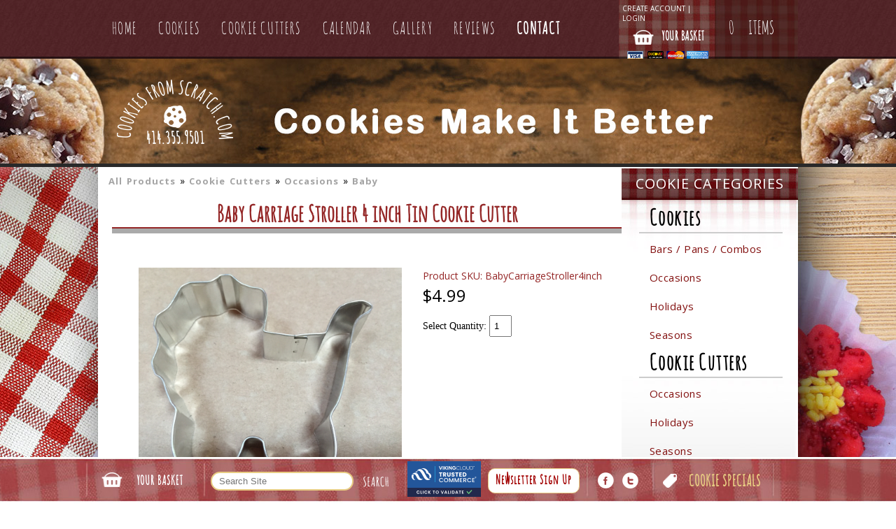

--- FILE ---
content_type: text/html; charset=utf-8
request_url: https://www.cookiesfromscratch.com/P/505/BabyCarriageStroller4inchTinCookieCutter
body_size: 9099
content:

<!DOCTYPE html PUBLIC "-//W3C//DTD XHTML 1.0 Transitional//EN" "http://www.w3.org/TR/xhtml1/DTD/xhtml1-transitional.dtd">
<html xmlns="http://www.w3.org/1999/xhtml">
<head id="ctl00_Head1"><meta http-equiv="X-UA-Compatible" content="IE=Edge" /><meta name="viewport" content="width=1000px" /><title>
	
Baby Carriage Stroller 4 inch Tin Cookie Cutter

 | Cookies From Scratch
</title>
<meta content="" name="description" />
<meta content="" name="keywords" />

<meta property="og:image" content="http://www.cookiesfromscratch.com/Content/images/cookiesFromScratchFacebookImage.jpg" /><meta property="og:title" /><meta property="og:url" content="http://www.cookiesfromscratch.com" /><link type="text/css" rel="stylesheet" href="/Content/css/COOKIE-MAIN.css?v=20240822" /><link type="text/css" rel="stylesheet" href="/Content/css/cartLayout.css" /><link type="text/css" rel="stylesheet" href="/Content/css/fonts.css" /><link type="text/css" rel="stylesheet" href="//fonts.googleapis.com/css?family=Amatic+SC:400,700|Nunito:700|Open+Sans:400,700" /><link rel="shortcut icon" href="/favicon.ico" type="image/x-icon" /><link rel="icon" href="/favicon.ico" type="image/x-icon" /><link rel="apple-touch-icon" sizes="57x57" href="/apple-touch-icon-57x57.png" /><link rel="apple-touch-icon" sizes="114x114" href="/apple-touch-icon-114x114.png" /><link rel="apple-touch-icon" sizes="72x72" href="/apple-touch-icon-72x72.png" /><link rel="apple-touch-icon" sizes="144x144" href="/apple-touch-icon-144x144.png" /><link rel="apple-touch-icon" sizes="60x60" href="/apple-touch-icon-60x60.png" /><link rel="apple-touch-icon" sizes="120x120" href="/apple-touch-icon-120x120.png" /><link rel="apple-touch-icon" sizes="76x76" href="/apple-touch-icon-76x76.png" /><link rel="apple-touch-icon" sizes="152x152" href="/apple-touch-icon-152x152.png" /><link rel="apple-touch-icon" sizes="180x180" href="/apple-touch-icon-180x180.png" />
<!--[if lte IE 8]><link href="/Content/css/ie8.css" rel="stylesheet" type="text/css" /><![endif]-->

<script type="text/javascript" src="/Scripts/jquery-1.8.1.js"></script>
<script src="/Scripts/jquery-ui/jquery-ui.js" type="text/javascript"></script><!-- jQuery UI -->
<link href="/Scripts/jquery-ui/jquery-ui.css" rel="stylesheet" type="text/css" />
<!-- Dialog Box --><script src="/Scripts/jquery-ui/jquery.ui.dialog.js" type="text/javascript"></script>
<link type="text/css" rel="stylesheet" href="/Scripts/jquery-ui/themes/base/jquery.ui.dialog.css" />
<!-- Lightbox --><link rel="stylesheet" type="text/css" href="/Content/genesis/css/Lightbox.css" media="screen" />
<script type="text/javascript" src="/Scripts/CartScripts.js"></script>
<link rel="shortcut icon" type="image/ico" href="/favicon.ico" />
    
<script type="text/javascript">

$(function () {
    $("#ProdDetailsTab").click(function () {
        $("#ProdFeaturesTab").removeClass("activePDNav");
        $("#ProdFeaturesTab").removeClass("PDhighlightedAlready");
        $(this).addClass("activePDNav");
    });
    $("#ProdFeaturesTab").click(function () {
        $("#ProdDetailsTab").removeClass("activePDNav");
        $(this).addClass("activePDNav");
    });

});

$(function () {

    $("#ProdDetailsTab").click(function () {
        $("#prodWhyBuy").fadeIn(600);
        $("#productcontenttext").fadeOut(600);
    });

    $("#ProdFeaturesTab").click(function () {
        $("#prodWhyBuy").fadeOut(600);
        $("#productcontenttext").fadeIn(600);
    });

});
</script>

<script type="text/javascript">
(function (i, s, o, g, r, a, m) {
	i['GoogleAnalyticsObject'] = r; i[r] = i[r] || function () {
	(i[r].q = i[r].q || []).push(arguments) }, i[r].l = 1 * new Date(); a = s.createElement(o),
	m = s.getElementsByTagName(o)[0]; a.async = 1; a.src = g; m.parentNode.insertBefore(a, m)
})(window, document, 'script', '//www.google-analytics.com/analytics.js', 'ga');
ga('create', 'UA-69583-29', 'auto');
ga('require', 'linkid', 'linkid.js');
ga('send', 'pageview');


</script> 
</head>

<body  id="ProductDetails" >
<div class="md-modal md-effect-1 close" id="modal-1">
<div class="quickViewHeader"><span class="QuickViewText">QUICK VIEW</span> <button class="md-close">Close</button></div>
<div id="md-maincontent"></div>
</div>
<!-- FIXED BAR --><div id="fixedBar">				
<div id="fixedBarWrapper">
<div id="fixedBarBasket"><a href="/find/ShoppingCart/Cart" title="Home or Business Cookie Gift Delivery Shopping Cart"><img alt="Shopping Basket" src="/Content/images/cookieBasket.png" title="Cookie Delivery Items in Basket" /><span>YOUR BASKET</span></a></div> 
<div id="fixedBarSearch"><form id="searchForm" action="/Search" method="post">
  <input id="fixedBarSearchBox" class="box" placeholder="Search Site" type="text" name="SearchBox" size="26" title="Find the Cookies You Want Now">
  <input id="fixedBarSearchButton"class="box2" type="image" title="Search" src="/Content/images/search.png" title="Search for cookies by name">
</form></div>
<div id="newsletterContainer">
<div id="trustwave"><script type="text/javascript" src="https://sealserver.trustwave.com/seal.js?code=d5a9b590ba144d01b143b1aa70f04f23"></script></div>
<div id="newsletter">
<div align="center"><a href="http://visitor.r20.constantcontact.com/d.jsp?llr=n4c4sxqab&amp;p=oi&amp;m=1117483142125&amp;sit=kuqpuezib&amp;f=39048f27-ed6b-42af-9f80-3b7857424d24" class="button" style="background-color: rgb(255, 255, 255); border: 1px solid #e7cb82; color: rgb(162, 0, 0); display: inline-block; padding: 8px 10px; text-shadow: none; border-radius: 10px;">Newsletter Sign Up</a>
<div id="ctct_button_footer" style="font-family:Arial,Helvetica,sans-serif;font-size:10px;color:#e7cb82;margin-top: 10px;" align="center"></div></div>
</div>   
</div>     
<div id="fixedBarSocial"><a href="https://www.facebook.com/Cookiesfromscratchcom" target="cookies" id="facebook" title="Cookies From Scratch: Like us on Facebook"></a> <a href="https://twitter.com/cookiesfromWI" target="cookies" id="twitter" title="Cookies From Scratch: Follow us on Twitter"></a></div>
<div id="fixedBarSpecials"><a href="/P/1460/SpritzCookies" /><img alt="Special priced cookies and sweets" src="/Content/images/cookieSpecials.png" title="Cookie Gift Basket Specials" /><span>COOKIE SPECIALS</span></a></div>
</div>
</div>
<!-- FIXED BAR **END** --><div class="wrap">
<div id="topNav">
<div class="wrap">
<div id="topNavList"><ul class="mainNav">
    <li><a id="homeA" href="/" title="Gourmet Cookies, Tin Cookie Cutters and Cookie Baking Parties: We do it all">HOME</a></li>
    <li class="dropdownable" id="cookies"><a id="cookiesA" href="/C/58/Cookies" title="Gourmet Cookies Homemade with all Natural Ingredients">COOKIES</a>
    <ul id="SubcatNav"><li class="catNavHeader"><span><a href="/C/60/BarsPansCombos" title="Custom Cookies and Cookie Arrangements for Mail Order Cookies Including Gourmet Cookie Baskets and Other Cookies Gifts">Bars / Pans / Combos</a></span><ul class="secondNav"><li><a href="/C/51/Samplers" title="COOKIE-SAMPLER">COOKIE SAMPLER</a></li><li><a href="/C/12/Bars" title="Order Bar Cookie Basket Delivery Now for the Best Gourmet Cookies Online for Christmas Gift Baskets, Sympathy Gift Baskets, Get Well Gift Baskets and Other Occasions!">Bar Cookies</a></li><li><a href="/C/7/Pans" title="Order Pan Cookie Delivery Now for the Best Gourmet Cookies Online">Pans of Flavors</a></li><li><a href="/C/4/Cookie-Combo-Gifts" title="Cookie-Combo-Gifts">Cookie Combo Gifts</a></li><li><a href="/C/8/Creative" title="Creative Cookie Bouquets for any Occasion!">Creative Cut-Outs</a></li><li><a href="/C/102/FrostedSugarCookies" title="">Frosted Sugar Cookies</a></li><li><a href="/C/92/Favors" title="">Favors</a></li></ul></li><li class="catNavHeader"><span><a href="/C/61/SpecialOccasions" title="">Occasions</a></span><ul class="secondNav"><li><a href="/C/99/Cakes" title="Wedding Birthday Cakes Wisconsin">Cakes</a></li><li><a href="/C/47/Wedding" title="Buy Wedding Cookie Favors and Bridal Shower Cookies for Sale Online or Order a Wedding Cookie Bar as Dessert for Guests">Wedding</a></li><li><a href="/C/53/BackToSchool" title="Send Back to School Cookie Gift Baskets and Get Kids Excited for the New Year Ahead!">Back to School</a></li><li><a href="/C/6/Halloween" title="Halloween-and-Fall">Halloween</a></li><li><a href="/C/5/Birthday " title="Birthday-Boutique">Birthday </a></li><li><a href="/C/11/Football" title="Buy Football Cookie Bouquets for the Die-Hard Fans!">Football & Sports</a></li><li><a href="/C/98/Baby" title="Buy Homemade Baby Cookies for Your Shower, Birthday or Any Other Special Occasion Online Today">Baby</a></li></ul></li><li class="catNavHeader"><span><a href="/C/62/Holidays" title="">Holidays</a></span><ul class="secondNav"><li><a href="/C/68/ChristmasCookies" title="">Christmas Cookies</a><ul class="thirdNav"><li><a href="/C/55/Combos" title="Christmas-Cookie-Combos">Christmas Cookie Combos</a></li><li><a href="/C/54/Unique" title="Christmas-Cut-Outs">Christmas Cut-Outs</a></li><li><a href="/C/10/Samplers" title="Christmas-Pans-of-Flavors">Christmas Pans of Flavors</a></li></ul></li><li><a href="/C/71/StPatricksDayCookies" title="Order St. Patrick’s Day Cookie Delivery">St. Patrick's Day Cookies</a></li><li><a href="/C/69/ValentinesDayCookies" title="">Valentine's Day Cookies</a><ul class="thirdNav"><li><a href="/C/57/Samplers" title="Valentine-Cookie-Combos">Valentine Cookie Combos</a></li><li><a href="/C/56/Pans" title="Valentine-Pans-of-Flavors">Valentine Pans of Flavors</a></li><li><a href="/C/13/Creative" title="Valentine-Cut-Outs">Valentine Cut-Outs</a></li></ul></li><li><a href="/C/9/Easter" title="Easter Gift Basket Cookie Arrangements Make Great Holiday Gift Baskets and Religious Gift Baskets for Loved Ones">Easter</a></li><li><a href="/C/49/MothersDay" title="Father's and Mother's Day Cookie Bouquets">Mother & Father's Day</a></li></ul></li><li class="catNavHeader"><span><a href="/C/63/Seasons" title="">Seasons</a></span><ul class="secondNav"><li><a href="/C/70/FallWinterCookies" title="Order Fall/Winter Themed Cookies Online for Fast Delivery and Delicious Treats!">Fall/Winter Cookies</a></li><li><a href="/C/52/SpringSummer" title="Spring Theme Cookie Bouquets and Celebrate Summer Cookie Gift Baskets for Sale Online">Summer Cookies</a></li></ul></li></ul></li>
    <li class="dropdownable"><a id="cuttersA" href="/C/59/CookieCutters" title="Tin Cookie Cutters: Shop our Huge Selection Now">COOKIE CUTTERS</a>
    <ul id="SubcatNav"><li class="catNavHeader"><span><a href="/C/64/Occasions" title="">Occasions</a></span><ul class="secondNav"><li><a href="/C/73/Baby" title="Buy Baby Shower Cookie Cutters and Baby Birthday Cookie Cutters for Sale Online Now">Baby</a></li><li><a href="/C/37/Birthday" title="Order Birthday Cookie Cutters for Sale Online">Birthday</a></li><li><a href="/C/27/Wedding" title="Order Wedding Cookie Cutters from the Biggest Cookie Cutter Supply Company Online">Wedding</a></li></ul></li><li class="catNavHeader"><span><a href="/C/65/Holidays" title="">Holidays</a></span><ul class="secondNav"><li><a href="/C/17/Christmas" title="Order Christmas Cookie Cutters Online Now">Christmas</a></li><li><a href="/C/30/Easter" title="Buy Easter Cookie Cutters for Sale Online Now!">Easter</a><ul class="thirdNav"><li><a href="/C/45/Hanukkah-and-Passover" title="Hanukkah-and-Passover">Hanukkah & Passover</a></li></ul></li><li><a href="/C/28/Halloween" title="Order Halloween Cookie Cutters for Sale Online Now!">Halloween</a></li><li><a href="/C/31/ValentinesDay" title="Buy Valentine's Day Cookie Cutters Online Now">Valentines Day</a></li><li><a href="/C/44/StPatricksDay" title="Buy St. Patrick’s Day Cookie Cutters for Sale Online Now!">St. Patrick's Day</a></li></ul></li><li class="catNavHeader"><span><a href="/C/66/Seasons" title="">Seasons</a></span><ul class="secondNav"><li><a href="/C/72/Fall" title="Shop Fall Themed and Halloween Cookie Cutters for Sale Online">Fall</a></li><li><a href="/C/74/Winter" title="Shop Winter Themed and Christmas Cookie Cutters for Sale From Your #1 Online Cookie Cutter Supply Store">Winter</a></li><li><a href="/C/29/SpringSummer" title="Spring and Summer Themed Cookie Cutters: Shop Online Now!">Spring and Summer</a></li></ul></li><li class="catNavHeader"><span><a href="/C/67/OddsEnds" title="">Odds & Ends</a></span><ul class="secondNav"><li><a href="/C/25/AlphabetNumber" title="Buy Letter Cookie Cutters and Number Cookie Cutters for Sale Online">A B C and 1 2 3</a></li><li><a href="/C/22/AnimalsInsects" title="Buy Animal Cookie Cutters and Insect Cookie Cutters for Sale Online Now!">Animals and Insects</a></li><li><a href="/C/34/Kits" title="Cookie Cutter Kits for Sale Online">Cookie Cutters: Sets</a></li><li><a href="/C/20/Girls" title="Buy Cookie Cutters for Her: Shop Now!">Ladies & Girls Corner</a></li><li><a href="/C/26/CookieCutters-Sports-Games-Hobbies" title="CookieCutters-Sports-Games-Hobbies">Sports Games Hobbies</a></li><li><a href="/C/24/Transportation" title="Buy Transportation Cookie Cutters for Sale Online">Transportation</a></li><li><a href="/C/43/FoodDrink" title="Buy Food and Drink Cookie Cutters for Sale Online: Shop Now">Food & Drink</a></li><li><a href="/C/36/Boys" title="Buy Cookie Cutters for Him: Shop Online Now">Men's & Boy's Store</a></li></ul></li></ul></li>
    <li><a id="partiesA" href="/CookiePartiesMilwaukee" title="Cookie Baking Parties in Milwaukee and Throughout Southeast Wisconsin: Book Now">CALENDAR</a></li>
    <li><a id="galleryA" href="/Category/Gallery" title="Cookie Bouquets, Cookie Cutters and Recent Events: View Photos Now">GALLERY</a></li>
    <li><a id="reviewsA" href="/BestCookieCompanyReviews" title="Best Cookie Delivery Company? Read Reviews from Countless Satisfied Customers and Decide for Yourself">REVIEWS</a></li>
    <li><a id="contactA" href="/CustomCookiesContact" title="Request Custom Cookies, Book a Cookie Baking Party or Ask a Question">CONTACT</a></li>
</ul></div>
</div>
</div>
</div>

<div id="secondaryBanner">
<div id="sbNav">
	<div class="wrap">
    <div id="sbBasket">
<div class="basketArea">
<div id="basketLeft">
<div id="cartLinks"><ul>
    
<li><a href="/find/Member/MemberSignup">CREATE ACCOUNT </a></li> <li style="margin:0 3px;"> | </li>

<li><a href="/Secure/login"> LOGIN</a></li>

</ul></div>
<div id="yourBasket"><a href="/find/ShoppingCart/Cart" title=""><img src="/Content/images/cookieBasket.png" alt="Shopping Basket" title="" /><span>YOUR BASKET</span></a></div>
<div id="yourCredit"></div>
</div>
<div id="basketRight">  
<div class="miniCart">
  <script type="text/javascript">
      $(document).ready(function () {
          $('#PopulatedCartMini').css('display', 'none').css('visibility', 'hidden');
      });
  </script>
<div id="cart-descript-mini" class="cart-descript-mini">
    <span class="shoppingCartFullempty"><span class="empty"><span id="totalQtyMini" class="yourBasketQty">0 </span><span class="yourBasketQty"> ITEMS</span></span></span>
    </div>
<!--END cart-descript-mini-->

<div id="PopulatedCartMini" style="display:none; visibility:hidden;">
<div class="myMenu">
    <a id="checkoutarea" class="cart-descript-open" href="/find/ShoppingCart/Cart">
        <span class="shoppingCartFull"><span id="totalQtyMiniFull" class="yourBasketQty"> </span><span class="yourBasketQty"> ITEMS</span></span></a>
       <div id="closeMe">
        <div id="AppendToMe">
		  
      </div>
		  <div id="mini-cart-total-row">
			 <div class="aleft">
				<span id="miniSubTotal" class="mini-cart-total">Total:</span>
			 </div>
			 <div class="aright">
				<a class="checkout" href="/find/ShoppingCart/Cart">Checkout</a>
			 </div>
		  </div><!--END mini cart total row-->
    </div>
</div>
</div>

</div>
</div>
</div>
</div>
    <div class="clear"></div>
</div>
</div>
<div id="sbBanner">
	<div class="wrap"><a href="/" title=""><img src="/Content/images/cookiesFromScratchLogoSm.png" id="sbLogo" alt="Cookies From Scratch" title="Best Cookie Company Online for Cookie Gift Baskets and Tin Cookie Cutters" /></a>
    <a href="/CustomCookiesContact" class="tel" id="sbTel" title="Cookie Delivery: Contact Now for Custom Orders, Questions or to Book Your Next Cookie Party">414.355.9501</a></div>
</div>
<div class="sbBannerShadow"></div>
</div>

<div id="bodyWrapper">
<div class="wrap">

<div class="wrap">



<div class="contentWrap">
<div id="siteBreadCrumb">
<div class="crumbPager">
        <div id="categoryNav">
        <a href="/C/3/CookieBouquet">All Products</a> » <a href="/C/59/CookieCutters">Cookie Cutters</a> » <a href="/C/64/Occasions">Occasions</a> » <a href="/C/73/Baby">Baby</a>
		  
        </div>
    </div>
</div>
<div id="mainContent" class="full"><h1>
Baby Carriage Stroller 4 inch Tin Cookie Cutter
</h1>

<script type="text/javascript">
var clickCount = 0;
$(document).ready(function () {
    calculateTotal();
    $("#defaultSub").hide();
    $("#javaSub").css('visibility', 'visible');
});
</script>
<div id="ProductBG">
<div id="ProdImageHolderLeft"><span class='zoom' id='mainImage'><img alt="" class="productimg" id="prodMainImage" src="/Content/files/ProductImages/baby carriage.jpg" style="max-width:376px; max-height:400px;" title="" /></span></div>
<div id="pDeetsInfoWrapper">
    <div id="producttext">
    <div id="productNameInfo">
    </div>
    
    <div id="prodSKU"><span class="detailProductLabels">Product SKU:</span>
     BabyCarriageStroller4inch</div>
</div>
    <input type="hidden" id="price" value="4.990000" />
    <input type="hidden" id="RetPrice" value="4.990000" />
    <input type="hidden" id="productID" name="productID" value="505" />
    
    <div id="purchaseInfo">
    <span id="Total">$4.99</span>
    
    <div id="selectQ"><span class="detailProductLabels">Select Quantity:</span>
    <input id='quantity' name='quantity' type='text' value='1' maxlength='3' /><br />
    
    </div>
    <span id="javaSubBtnWrap"><input id="javaSub" type="button" class="checkout left" onclick="AddProductToCart()" style="visibility: hidden;" value="Add To Cart" /></span>

    </div>
</div>
<div id="productInfoTileWrapper"><!--Product Info Tile Wrapper-->
    <div id="ProdFeaturesTabUnderline" class="PDhighlightedAlready"></div>
    <div id="productcontenttext" class="white"><p>4 inch Baby Carriage&nbsp;Stroller cookie cutter constructed of tin plate steel.<br />Hand Wash and Towel Dry.</p></div>
    
</div>
<!--Product Info Tile Wrapper-->
</div>

<script type="text/javascript">
    var clickCount = 0;
    $(document).ready(function () {
        $(".defaultSub").hide();
        $(".javaSub").css('visibility', 'visible');
        $(".javaSub").mouseover(function () {
            $(this).css('cursor', 'pointer');
        });
    });
    function submitToCart(prodID) {
        clickCount++;
        if (clickCount < 2) {
            window.location = "/ShoppingCart/AddFeaturedProduct?ProductID=" + prodID;
        }
    }
</script>

<div class="clear">
    &nbsp;</div>
</div>
<div id="rightContentWrap">
<div id="sbCategories">
	<div id="sbCategoriesTitle"><span>COOKIE CATEGORIES</span></div>
</div>
<div id="prodCats"><ul id="SubcatNav"><li class="catNavHeader"><span><a href="/C/3/CookieBouquet" title="All-Products">All Products</a></span><ul class="secondNav"><li><a href="/C/58/Cookies" title="">Cookies</a><ul class="thirdNav"><li><a href="/C/60/BarsPansCombos" title="Custom Cookies and Cookie Arrangements for Mail Order Cookies Including Gourmet Cookie Baskets and Other Cookies Gifts">Bars / Pans / Combos</a></li><li><a href="/C/61/SpecialOccasions" title="">Occasions</a></li><li><a href="/C/62/Holidays" title="">Holidays</a></li><li><a href="/C/63/Seasons" title="">Seasons</a></li></ul></li><li><a href="/C/59/CookieCutters" title="">Cookie Cutters</a><ul class="thirdNav"><li><a href="/C/64/Occasions" title="">Occasions</a></li><li><a href="/C/65/Holidays" title="">Holidays</a></li><li><a href="/C/66/Seasons" title="">Seasons</a></li><li><a href="/C/67/OddsEnds" title="">Odds & Ends</a></li></ul></li></ul></li></ul></div>
</div>
</div>
</div>
</div>
<div class="clear"></div>
 <noscript class="ns">
      <div style="display:block; position:fixed; top:0; left:0; background: red; width:100%; height:27px; color:#fff !important; text-transform:uppercase; letter-spacing:1px; text-align:center; z-index:999999;">
        <span style="color:white">Please enable Javascript to use this site!</span>
      </div>
    </noscript>
<div id="footer">
<div class="wrap"><img alt="" src="/Content/images/cookieContentCookie.jpg" id="bottomContentCookie" />
	<div id="lowerNav">
<div class="wrap">
<div id="lowerNavList"><ul>
    <li><a href="/" title="Homemade Cookies, Tin Cookie Cutters and Cookie Baking Parties: We’ve Got it all">HOME</a></li>
    <li><a href="/cookieBasketNews" title="The Cookie Company Celebrated Around the World">ABOUT</a></li>
    <li><a href="/C/58/Cookies" title="Gourmet Cookie Baskets and Cookie Bouquets in a Box: Shop Now">COOKIES</a></li>
    <li><a href="/C/59/CookieCutters" title="Tin Cookie Cutters for Every Occasion! Shop Now">COOKIE CUTTERS</a></li>
    <li><a href="/CookiePartiesMilwaukee" title="Cookie Baking Parties: Book Online Now">COOKIE PARTIES</a></li>
    <li><a href="/Category/Gallery" title="Cookie Bouquets, Cookie Cutters and Recent Events: View our Photo Galleries Now">GALLERY</a></li>
    <li><a href="/BestCookieCompanyReviews" title="Reviews for Cookie Delivery Company">REVIEWS</a></li>
    <li><a href="/CookieGiftsFAQ" title="Cookie Company FAQs">FAQ</a></li>
    <li><a href="/FastShippingPolicies" title="Cookie Delivery Shipping and Policies">SHIPPING/POLICIES</a></li>
    <li><a href="/WisconsinHomemadeCookies" title="">LOCAL</a></li>
    <li><a href="/CustomCookiesContact" title="Request Personalized Cookies, Book a Cookie Baking Party or Ask a Question">CONTACT</a></li>
</ul></div>
</div>



</div>
	<div class="clear"></div>
	<div id="footerTel"><span class="tel"><a href="/CustomCookiesContact" title="Request Custom Cookie Bouquets, Book a Cookie Baking Party or Ask a Question">414.355.9501</a></span></div>
<div id="footerAddress">
    <div id="footerAddressWrap"><p id="copyright"><span>&copy; Copyright 2026</span><span class="fn org"> Cookies From Scratch All Rights Reserved</span></p><span class="adr"><span class="street-address">| 427 Yorkshire Dr.,</span> <span class="locality">Colgate</span> <span class="region">WI</span> <span class="country-name">USA</span> <span class="postal-code">53017</span></span></div>
</div>
</div>
</div>
<div id="AddToCartMsg" style="display:none;">
<div class="checkoutWrapper"><a class="checkoutLarge" href="/find/ShoppingCart/Cart" title="Gourmet Cookie Delivery: View Your Items Now"><span id="smallerFontCheckout">This product has been added to your cart. View Cart &#8594;</span></a></div>
</div>
<script type="text/javascript" src="/shared_Gen/jQuery/jShowoff/jshowoff.012.min.js"></script>
<script src="/Scripts/CUSTOM-COOKIES.js" type="text/javascript"></script>
<script type="text/javascript" src="/Scripts/Lightbox.js"></script>
<script type="text/javascript" src="/Scripts/js/classie.js"></script>
<script type="text/javascript" src="/Scripts/js/modalEffects.js"></script>
<script type="text/javascript">
    $(function () {
        $("#AddToCartMsg").removeAttr('style');
        $("#AddToCartMsg").dialog({ autoOpen: false, show: { effect: "fold", duration: 500 }, hide: { effect: "fold", duration: 1000} });
        $('a.lightbox').each(function () { $(this).attr("href", $(this).attr("rel")); });
        $('a.lightbox').lightBox({});

    });

    $(document).ready(function () { $('.rotator').jshowoff({ speed: 5000, links: false, hoverPause: false, controls: false, effect: 'fade', changeSpeed: 1000 }); });

</script>

<script>

var getContentBlock = function(block_path) { 
    var settings = {
        "async": true,
        "url": block_path,
        "method": "GET",
        "headers": {
            "content-type": "text/html",
        }
    }
    $.ajax(settings).done(function(response) {
      var source = $(response).children().attr('src')
    if ( block_path == '/find/ContentBlocks/ContentBlock?key=Fancy%20Button'){
      $('#fancy-btn').css('background', 'url(' + source + ') top center no-repeat')
    }
    if ( block_path == '/find/ContentBlocks/ContentBlock?key=Popular%20Button'){
      $('#popular-btn').css('background', 'url(' + source + ') top center no-repeat')
    }
    if ( block_path == '/find/ContentBlocks/ContentBlock?key=Decorative%20Button'){
      $('#decorative-btn').css('background', 'url(' + source + ') top center no-repeat')
    }
    });
}

if (window.location.pathname == '/C/47/Wedding'){
getContentBlock('/find/ContentBlocks/ContentBlock?key=Fancy%20Button')
getContentBlock('/find/ContentBlocks/ContentBlock?key=Popular%20Button')
getContentBlock('/find/ContentBlocks/ContentBlock?key=Decorative%20Button')
$('#cookie-btn-container').insertAfter('h1')
}




</script>
</body>
</html>


--- FILE ---
content_type: text/css
request_url: https://www.cookiesfromscratch.com/Content/css/COOKIE-MAIN.css?v=20240822
body_size: 21620
content:
/*
#region !!====={ Version Information }=====!!
// %~%@ < 1.1000 > @%~%     // File Version
// %~%# < 6/11/2014 > #%~%   // File Mod Date
// %~%! < GenCart Content > !%~%    // Core Module
// %~%^ < 1.1000 > ^%~%     // Minimum Core Version
#endregion ==================================
*/

body {
    background-color: #fff;
    margin: 0;
    padding: 0;
    color: #000;
    font-size: 18px;
    border: none;
}

a:visited {
    color: #fff;
    text-decoration: none;
    border: none;
    outline: none;
}

a:hover {
    color: #e7cB82;
    text-decoration: none;
    border: none;
    outline: none;
}

p,
ul {
    margin-bottom: 20px;
    list-style-type: none;
    border: none;
    outline: none;
    padding: 0;
    margin: 0;
}

a,
img,
a:focus,
a:active {
    outline: none;
    border: none;
    color: #fff;
    text-decoration: none;
}

#mainContent p a {
    color: #000 !important;
    text-decoration: underline;
}

#mainContent p a:hover {
    color: #aa3f41 !important;
    text-decoration: none;
}

#FastShippingPolicies #mainContent ul {
    list-style-image: url('/Content/images/ulCookie.png');
    padding: 10px 0;
    margin-left: 40px;
}

#mainContent a {
    color: #d2b878;
    text-decoration: underline;
}

#mainContent a:hover {
    color: #5D4C44;
    text-decoration: none;
}

#Contact h1 {
    width: 959px;
    text-align: center;
    margin-top: 20px;
}

#mainContent ul li {
    color: #AA3F41;
    font-size: 15px;
    line-height: 30px;
}

.wrap {
    margin: 0 auto;
    width: 1000px;
    display: block;
    position: relative;
}

.clear {
    clear: both;
}

.uppercase {
    text-transform: uppercase;
}

#mainContent strong {
    color: #942626;
    padding: 10px 0 0;
}

#FastShippingPolicies #mainContent p {
    padding: 0 0 10px 0;
}


/* ==============={ HEADINGS }=============== */

#Home h1 {
    font-size: 33px;
    padding-bottom: 0;
    margin-bottom: 0;
    margin: 0;
    text-align: center;
    padding: 20px 0 0;
    color: #942626;
    font-weight: bold;
    border-bottom: 2px solid #942626;
    /*width: 705px;*/
    width: 100%;
    word-spacing: 1px;
}

h2 {
    font-size: 23px;
    color: #d2b878;
    font-weight: bold;
    margin: 0;
    padding: 16px 0;
    word-spacing: 2px;
    line-height: 20px;
    font-family: 'Nunito', sans-serif;
}

h3 {
    font-size: 16px;
    color: #9A2817;
    font-weight: bold;
    margin: 0;
    padding: 16px 0 0;
    word-spacing: 2px;
    font-family: 'Nunito', sans-serif;
}

h4 {
    font-size: 14px;
    color: #5e5b5b;
    font-weight: bold;
    margin: 0;
    letter-spacing: 0.5px;
    word-spacing: 1px;
    font-family: 'Nunito', sans-serif;
}

h5,
h6 {
    background: url(/Content/images/h5Cookie.png) no-repeat;
    padding: 0 0 0 39px;
    font-size: 22px;
    color: #aa3f41;
    font-weight: bold;
    font-family: 'Nunito', sans-serif;
}

h5 a {
    text-decoration: underline;
}

h1 {
    font-size: 33px;
    padding-bottom: 0;
    margin-bottom: 0;
    margin: 0;
    text-align: center;
    padding: 10px 0 0;
    color: #942626;
    font-weight: bold;
    border-bottom: 2px solid #942626;
    /*width: 705px;*/
    width: 100%;
    word-spacing: 1px;
}

#Contact p {
    padding: 5px 0 0;
}

#ProductSearch #mainContent {
    width: 96%;
}


/* FIXED LOWER BAR */

#fixedBarWrapper {
    display: block;
    margin: 0 auto;
    position: relative;
    width: 1000px;
    height: 66px;
    margin-top: 10px;
}

#fixedBar {
    background: url(/Content/images/cookieSearchFixedBar2.jpg) top center no-repeat;
    bottom: 0;
    position: fixed;
    width: 100%;
    height: 66px;
    letter-spacing: 1px;
    z-index: 9999999;
}

#fixedBarBasket {
    float: left;
    padding: 5px 0 0;
    height: 46px;
    width: 145px;
}

#fixedBarBasket a {
    display: block;
    height: 100%;
    width: 100%;
    float: left;
}

#fixedBarBasket a:hover img {
    margin-top: 3px;
    -webkit-transform: scale(1);
    -moz-transform: scale(1);
    -o-transform: scale(1);
    -ms-transform: scale(1);
    transform: scale(1);
}

#fixedBarBasket img {
    float: left;
    height: 30px;
    width: 40px;
    margin-top: 2px;
    -webkit-transform: scale(0.9);
    -moz-transform: scale(0.9);
    -o-transform: scale(0.9);
    -ms-transform: scale(0.9);
    transform: scale(0.9);
    -webkit-transition: all 0.2s ease;
    -moz-transition: all 0.2s ease;
    -o-transition: all 0.2s ease;
    -ms-transition: all 0.2s ease;
    transition: all 0.2s ease;
}

#fixedBarBasket span {
    float: left;
    font-weight: 700;
    margin: 11px 0 0 15px;
}

#newsletter {
    float: left;
    height: auto;
    width: 140px;
    margin: 6px auto 0;
    font-weight: bold;
    margin-left: 5px;
}

#fixedBarSearch {
    float: left;
    height: 46px;
    width: 284px;
}

#fixedBarSearchBox {
    float: left;
    margin: 11px 0 0 16px;
}

.box {
    border-radius: 15px;
    border: 2px solid #e7cb82;
    height: 21px;
    width: 188px;
    padding-left: 10px;
    color: #942626;
}

.box:focus {
    border-color: #942626;
}

#fixedBarSearchButton {
    float: left;
    margin: 14px 0 0 10px;
}

#fixedBarSocial {
    float: left;
    height: 46px;
    width: 90px;
}

#fixedBarSocial a:hover {
    margin-top: 8px;
}

#fixedBarSocial a {
    -webkit-transition: all 0.2s ease;
    -moz-transition: all 0.2s ease;
    -o-transition: all 0.2s ease;
    -ms-transition: all 0.2s ease;
    transition: all 0.2s ease;
}

#facebook {
    background: url(/Content/images/cookieFacebook.png) top center no-repeat;
    height: 25px;
    width: 25px;
    margin: 11px 0 0 16px;
    display: block;
    float: left;
}

#twitter {
    background: url(/Content/images/cookieTwitter.png) top center no-repeat;
    height: 25px;
    width: 25px;
    margin: 11px 0 0 10px;
    display: block;
    float: left;
}

#fixedBarSpecials {
    float: left;
    margin: 5px 0 0 5px;
    height: 46px;
    width: 168px;
}

#fixedBarSpecials a {
    display: block;
    height: 100%;
    width: 100%;
    float: left;
}

#fixedBarSpecials a:hover img {
    margin-top: 3px;
    -webkit-transform: scale(1);
    -moz-transform: scale(1);
    -o-transform: scale(1);
    -ms-transform: scale(1);
    transform: scale(1);
}

#fixedBarSpecials img {
    float: left;
    height: 30px;
    width: 40px;
    margin: 4px 0 0 5px;
    -webkit-transform: scale(0.9);
    -moz-transform: scale(0.9);
    -o-transform: scale(0.9);
    -ms-transform: scale(0.9);
    transform: scale(0.9);
    -webkit-transition: all 0.2s ease;
    -moz-transition: all 0.2s ease;
    -o-transition: all 0.2s ease;
    -ms-transition: all 0.2s ease;
    transition: all 0.2s ease;
}

#fixedBarSpecials span {
    float: left;
    font-weight: 700;
    margin: 9px 0 0 7px;
    font-size: 22px;
    color: #e7cB82;
}

#fixedBarSpecials span:hover {
    color: #fff;
}

.editor-label011 {
    text-align: center;
}


/* END ----- FIXED LOWER BAR */


/* JAVA GET STARTED */

#lander .gone {
    display: none;
}

#lander .logoSling {
    -webkit-transform: scale(0.35);
    -moz-transform: scale(0.35);
    -o-transform: scale(0.35);
    -ms-transform: scale(0.35);
    transform: scale(0.35);
    -ms-zoom: 0.35;
}

#lander .logoSlingTel {
    margin: 148px 0 0 168px;
    -webkit-transform: scale(0.6);
    -moz-transform: scale(0.6);
    -o-transform: scale(0.6);
    -ms-transform: scale(0.6);
    transform: scale(0.6)
}

#lander .logoSlingMargin {
    margin: -14px 0 0 -138px;
}

.yumIn {
    opacity: 0.8;
    filter: alpha(opacity=80);
}

.boxTitle {
    font-size: 12px;
    text-align: center;
}

#lander {
    margin: 0;
    padding: 0;
    float: left;
    width: 100%;
    height: 694px;
    background-color: #000;
    position: relative;
    z-index: 1;
}

#lander #yumImage {
    display: none;
    z-index: 3;
    opacity: 0.6;
    filter: alpha(opacity=60);
}

#lander .landerImage img {
    opacity: 0.65;
    filter: alpha(opacity=65);
    z-index: 2;
}

.landerImage,
#yumImage,
.rotator {
    margin: 0 auto;
    padding: 0;
    float: left;
    width: 100%;
    height: 694px;
    overflow: hidden;
    position: absolute;
}

.landerImage p,
#yumImage p {
    margin: 0;
    padding: 0;
}

.landerImage img,
#yumImage img {
    margin: 0;
    float: left;
    padding: 0;
    max-width: 100%;
    height: auto;
    position: absolute;
    overflow: hidden;
    min-height: 694px;
    width: auto;
    min-width: 1900px;
}

#yumBanner {
    display: none;
    background: url(/Content/images/cookiesHundredsBar.png) top center no-repeat;
    height: 59px;
    width: 100%;
    position: absolute;
    top: 202px;
    z-index: 4;
}

#topNav {
    float: left;
    position: absolute;
    z-index: 999999;
    font-weight: 500 !important;
    width: 740px;
    letter-spacing: 1.3px;
    font-size: 24px;
    /*margin:10px 0 0 10px;*/
}

#topNav .wrap {
    width: 730px;
}

#topNavList .mainNav {
    float: left;
}

#topNavList .mainNav li {
    display: block;
    float: left;
}

#topNavList .mainNav li.dropdownable {
    position: relative;
}

#topNavList .mainNav li a {
    display: block;
    padding: 30px 15px;
}

#topNavList .mainNav li ul {}

#Home #topNavList .mainNav li.dropdownable:hover,
#Home #topNavList .mainNav li.dropdownable:active {
    background: url("/Content/images/cookiesTopNavSecondaryBG.jpg") repeat;
}

#topNavList .mainNav li.dropdownable:hover #SubcatNav,
#topNavList .mainNav li.dropdownable:active #SubcatNav {
    height: 275px;
    -webkit-transition: all 0.4s ease;
    -moz-transition: all 0.4s ease, height 0.6s;
    -o-transition: all 0.4s ease, height 0.6s;
    -ms-transition: all 0.4s ease, height 0.6s;
    transition: all 0.4s ease, height 0.6s;
}

#Home #topNavList .mainNav li.dropdownable #SubcatNav {
    top: 58px;
}

#topNavList .mainNav li.dropdownable #SubcatNav {
    position: absolute;
    display: block;
    z-index: 1005;
    width: 800px;
    top: 84px;
    height: 0;
    /*-moz-box-shadow:0 7px 4px 7px rgba(0, 0, 0, 0.3); 
box-shadow:0 7px 4px 7px rgba(0, 0, 0, 0.3);*/
    margin-left: -34px;
    color: #e7cb82;
    border-radius: 0 0 4px 4px;
    background: url(/Content/images/cookiesTopNavSecondaryBG.jpg) repeat;
    overflow: hidden;
    -webkit-transition: all 0.4s ease, height 0.6s;
    -moz-transition: all 0.4s ease, height 0.6s;
    -o-transition: all 0.4s ease, height 0.6s;
    -ms-transition: all 0.4s ease, height 0.6s;
    transition: all 0.4s ease, height 0.6s;
}

#topNavList .mainNav li.dropdownable #SubcatNav li.catNavHeader {
    display: block;
    margin: 0 auto;
    padding: 0;
    height: 30px;
    width: 199px;
    border-right: 1px solid #421D1F;
    position: relative;
    padding: 7px 0 0 0;
}

#topNavList .mainNav li.dropdownable #SubcatNav li.catNavHeader a {
    padding: 5px;
    /*text-align:center;*/
    margin-top: -1px;
}

#topNavList .mainNav li.dropdownable #SubcatNav li.catNavHeader .secondNav {
    position: absolute;
    display: block;
    color: #e7cb82;
    height: 239px;
    width: 199px;
    border-right: 1px solid #421D1F;
    top: 37px;
}

#topNavList .mainNav li.dropdownable #SubcatNav li.catNavHeader .secondNav a {
    text-align: left;
    font-size: 12px;
    line-height: 12px;
    width: 200px;
    font-family: 'Open Sans', sans-serif !important;
    margin-left: 8px;
}

#topNavList .mainNav li.dropdownable #SubcatNav li.catNavHeader:hover .secondNav,
#topNavList .mainNav li.dropdownable #SubcatNav li.catNavHeader:active .secondNav {
    display: block;
}

#rightContentWrap #SubcatNav .catNavHeader span a {
    color: #831110;
    font-weight: bold;
    font-size: 36px;
    display: none;
}

#rightContentWrap #SubcatNav .catNavHeader span a:hover,
#rightContentWrap #SubcatNav .catNavHeader span a:active {
    color: #e7cB82;
    font-size: 38px;
}

#rightContentWrap #SubcatNav .catNavHeader .secondNav li a {
    color: #000;
    font-weight: bold;
    border-bottom: 2px solid #ccc;
    font-size: 31px;
    padding: 4px 15px 0;
    text-align: left;
    line-height: 37px;
    margin: 0 auto;
    width: 175px;
    display: block;
}

#rightContentWrap #SubcatNav .catNavHeader .secondNav li a:hover,
#rightContentWrap #SubcatNav .catNavHeader .secondNav li a:active {
    color: #831110;
    font-size: 33px;
}

#rightContentWrap #SubcatNav .catNavHeader .secondNav .thirdNav li a {
    color: #831110;
    letter-spacing: 0.5px;
    font-size: 15px;
    text-align: left;
    font-weight: normal !important;
    background: none;
    border-bottom: none !important;
    font-family: 'Open Sans', sans-serif !important;
}

#rightContentWrap #SubcatNav .catNavHeader .secondNav .thirdNav li a:hover,
#rightContentWrap #SubcatNav .catNavHeader .secondNav .thirdNav li a:active {
    background: url(/Content/images/activeCategoryCookie.png) no-repeat;
    color: #e7cB82;
    font-size: 16px;
    background: none;
}

#SubcatNav .catNavHeader span a {
    color: #e7cB82;
    font-weight: bold;
    font-size: 23px;
    margin-left: 7px;
}

#SubcatNav .catNavHeader span a:hover {
    color: #a02b2b;
}

.catNavHeader.arrow span a {
    color: #e7cB82;
    font-weight: bold;
    font-size: 23px;
}

.catNavHeader.arrow span a:hover {
    color: #a02b2b;
}

#logoArea {
    position: absolute;
    z-index: 1000;
    height: 420px;
    width: 500px;
    display: block;
    margin: 73px 0 0 141px;
    -webkit-transition: all 0.7s ease;
    -moz-transition: all 0.7s ease;
    -o-transition: all 0.7s ease;
    -ms-transition: all 0.7s ease;
    transition: all 0.7s ease;
}

#topLogo {
    height: 251px;
    width: 475px;
    position: absolute;
    -webkit-transition: all 0.5s ease;
    -moz-transition: all 0.5s ease;
    -o-transition: all 0.5s ease;
    -ms-transition: all 0.5s ease;
    transition: all 0.5s ease;
}

#logoAreaTel {
    position: absolute;
    font-size: 40px;
    margin: 212px 0 0 174px;
    font-weight: bold;
    letter-spacing: 1px;
    -webkit-transition: all 0.5s ease;
    -moz-transition: all 0.5s ease;
    -o-transition: all 0.5s ease;
    -ms-transition: all 0.5s ease;
    transition: all 0.5s ease;
}

.whiteLine {
    position: absolute;
    background-color: #fff;
    height: 2px;
    width: 370px;
    margin: 265px 0 0 50px;
}

#logoAreaText {
    font-weight: 700;
    letter-spacing: 2px;
    font-size: 40px;
    position: absolute;
    margin: 270px 0 0 94px;
    color: #fff;
}

#getStarted {
    background: url(/Content/images/getStarted.png) top center no-repeat;
    height: 60px;
    width: 205px;
    cursor: pointer;
    margin: 331px 0 0 145px;
    position: absolute;
    z-index: 2000;
}

#getStarted:hover {
    background: url(/Content/images/getStartedH.png) top center no-repeat;
}

#yumButtonsHider {
    position: absolute;
    height: 421px;
    width: 743px;
    margin-top: 70px;
    overflow: hidden;
}

#yum {
    background: url(/Content/images/yum.png) top center no-repeat;
    height: 100px;
    width: 300px;
    margin: 6px 0 0 750px;
    position: absolute;
    z-index: 100;
}

#yumText {
    height: 59px;
    width: 669px;
    margin: 127px 0 0 750px;
    position: absolute;
    z-index: 1001;
    font-family: 'Open Sans', sans-serif;
    text-align: center;
}

#yumTextBottom p {
    margin-top: -25px;
}

#yumTextTop {
    color: #fff;
    font-size: 31px;
}

#yumTextBottom {
    color: #942626;
    font-size: 18px;
    line-height: 5px;
    display: block;
    width: 685px;
}

#yumButtons {
    position: relative;
    height: 150px;
    width: 1000px;
    z-index: 2001;
    margin: 250px 0 0 750px;
}

#yumButtons a {
    float: left;
    margin-left: 20px;
    background: url(/Content/images/yumButtons/redSquare.png) top center repeat;
    border-radius: 50%;
    box-shadow: -5px 5px 10px #000;
    height: 115px;
    width: 115px;
    border: 6px solid #fff;
}

#yumButtons a:hover .spinner {
    -webkit-animation: spin 2s linear infinite;
    -moz-animation: spin 2s linear infinite;
    animation: spin 2s linear infinite;
}

@-moz-keyframes spin {
    100% {
        -moz-transform: rotate(360deg);
    }
}

@-webkit-keyframes spin {
    100% {
        -webkit-transform: rotate(360deg);
    }
}

@keyframes spin {
    100% {
        -webkit-transform: rotate(360deg);
        transform: rotate(360deg);
    }
}

.spinner {
    float: left;
    display: block;
    height: 115px;
    width: 115px;
    position: absolute;
    -webkit-transition: all 0.3s ease;
    -moz-transition: all 0.3s ease;
    -o-transition: all 0.3s ease;
    -ms-transition: all 0.3s ease;
    transition: all 0.3s ease;
}

.yumButtonText {
    position: absolute;
    margin: -21px 0 0 -15px;
}


/*--------FEATURED PRODUCTS SIDE BAR----------*/

#featuredProductBar {
    background: url(/Content/images/cookieFeaturedProductBar2.jpg) top center no-repeat;
    height: 491px;
    width: 257px;
    margin: 0 0 0 743px;
    display: block;
    position: absolute;
    z-index: 50;
    box-shadow: -5px -2px 10px #000;
}

.featuredOverlay {
    position: absolute;
    display: block;
    z-index: 10;
    width: 257px;
    height: auto;
}

#cookieOverlay {
    position: relative;
    display: block;
    margin: 23px auto 0;
}

.basketArea {
    height: 87px;
    width: 257px;
}

#basketLeft {
    height: 87px;
    width: 137px;
    float: left;
}

#cartLinks {
    float: left;
    font-family: 'Open Sans', sans-serif;
    font-size: 10px;
    color: #fff;
    margin-left: 5px;
    margin-top: 5px;
}

#cartLinks li {
    text-decoration: none;
    float: left;
}

#cartLinks a {
    color: #fff;
}

#cartLinks a:hover {
    color: #e7cB82;
}

#yourBasket {
    float: left;
    height: 40px;
    width: 137px;
    display: block;
}

#yourBasket a {
    float: left;
    height: 100%;
    width: 100%;
    display: block;
}

#yourBasket a:hover img {
    margin-top: 8px;
    -webkit-transform: scale(1);
    -moz-transform: scale(1);
    -o-transform: scale(1);
    -ms-transform: scale(1);
    transform: scale(1);
}

#yourBasket img {
    float: left;
    height: 30px;
    width: 40px;
    margin: 5px 0 0 15px;
    -webkit-transform: scale(0.9);
    -moz-transform: scale(0.9);
    -o-transform: scale(0.9);
    -ms-transform: scale(0.9);
    transform: scale(0.9);
    -webkit-transition: all 0.2s ease;
    -moz-transition: all 0.2s ease;
    -o-transition: all 0.2s ease;
    -ms-transition: all 0.2s ease;
    transition: all 0.2s ease;
}

#yourBasket span {
    float: left;
    font-weight: 600;
    letter-spacing: 0.5px;
    margin: 11px 0 0 6px;
}

#yourCredit {
    background: url(/Content/images/CCImages/ccCardsSmall.png) top center no-repeat;
    height: 24px;
    width: 120px;
    margin-left: 10px;
    display: block;
    float: left;
}

#basketRight {
    float: left;
    height: 87px;
    width: 120px;
}

.yourBasketQty {
    float: left;
    font-weight: normal;
    margin: 28px 0 0 20px;
    color: #fff;
    font-size: 26px;
}

#featuredProduct {
    float: left;
    display: block;
    text-align: center;
}

#featuredProductPulled {
    float: left;
    width: 256px;
    height: 200px;
    color: #fff;
    text-align: center;
    font-family: 'Open Sans', sans-serif;
    font-size: 14px;
    color: #e7cb82;
}

#FP {
    color: #fff;
    float: left;
    font-family: 'Open Sans', sans-serif;
    font-size: 22px;
    text-align: center;
    width: 100%;
    margin-top: 5px;
    letter-spacing: 1px;
}

#homeProducts .cookieOverlay {
    display: none;
}

.cookieOverlay {
    position: relative;
    display: block;
    z-index: 1;
    margin: 0 auto;
}

#addToBasketArea {
    float: left;
    width: 256px;
    cursor: pointer;
    margin-top: -5px;
}

#addToBasketArea:hover #bigBasketFill {
    margin: 0;
}

#addToBasketArea:hover #addToBasket {
    margin-top: 25px;
}

#bigBasket {
    background: url(/Content/images/cookieBasketLg.png) top center no-repeat;
    width: 115px;
    height: 80px;
    float: left;
    display: block;
    margin: 88px 0 0 72px;
    position: relative;
    z-index: 10;
}

#bigBasketFillHider {
    overflow: hidden;
    position: absolute;
    height: 30px;
    width: 91px;
    margin: 86px 0 0 85px;
}

#bigBasketFill {
    width: 91px;
    height: 30px;
    position: absolute;
    display: block;
    margin-top: 20px;
    -webkit-transition: all 0.3s ease;
    -moz-transition: all 0.3s ease;
    -o-transition: all 0.3s ease;
    -ms-transition: all 0.3s ease;
    transition: all 0.3s ease;
}

#addToBasket {
    background: url(/Content/images/addBasket.png) top center no-repeat;
    width: 150px;
    height: 75px;
    position: absolute;
    display: block;
    margin: 10px 0 0 55px;
    -webkit-transition: all 0.4s ease;
    -moz-transition: all 0.4s ease;
    -o-transition: all 0.4s ease;
    -ms-transition: all 0.4s ease;
    transition: all 0.4s ease;
}


/*-------HOME PAGE PRODCUTS BAR-------------*/

#homeProducts {
    background: url(/Content/images/cookieProductsHome.png) top center repeat;
    height: 203px;
    width: 100%;
    position: absolute;
    z-index: 5;
    top: 491px;
}

#homeProductsWrap {
    display: block;
    position: relative;
    width: 1000px;
    height: 203px;
    margin: 0 auto;
    background: url(/Content/images/featuredGreyBG3.png) top left repeat;
}

.featuredProd {
    display: inline;
    float: left;
    margin: 0 auto;
    position: relative;
    width: 200px;
    height: 203px;
}

.featuredProdDetails {
    display: block;
    text-align: center;
    height: 30px;
    color: #fff;
    font-weight: bold;
    font-size: 11px;
    margin-top: 8px;
    text-transform: uppercase;
    line-height: 12px;
    width: 160px;
    margin-left: 23px;
}

.featuredProdHeading {
    font-family: 'Open Sans', sans-serif;
}

.featuredProdWrap {
    display: block;
    margin: 0 auto;
    width: 200px;
    height: 203px;
    float: left;
}

#featuredProductPulled .featuredProdWrap {
    display: block;
    margin: 0 auto;
    width: 257px;
    height: 203px;
    float: none !important;
}

#Home #featuredProductPulled .buyProduct {
    display: none;
}

#Home #featuredProductPulled .featuredProdDetails {
    position: relative;
    z-index: 11;
    margin-top: 0px;
}

#Home #featuredProductPulled .featuredProdHeading {
    color: #EBD292;
    font-size: 15px;
    font-weight: normal;
    line-height: 16px;
    text-align: center;
    width: 206px;
    height: 30px;
    display: block;
    padding: 0 2px;
}

#Home #featuredProductPulled .prodImgTag {
    min-width: 130px;
    min-height: 130px;
    margin-top: -145px;
}

#Home #featuredProductPulled .featuredPrice {
    display: block;
    color: #fff;
    font-size: 20px;
    margin-top: 160px;
    width: 215px;
    text-align: center;
    position: absolute;
}

#Home .featuredProd .addToCart,
#Home .featuredProd .featuredPrice {
    display: none;
}

#Home .buyProduct {
    display: block;
    margin: 0 auto;
    width: 190px;
    height: auto;
    float: left;
    background: url(/Content/images/buyNowButton.png) top center no-repeat;
    border: none;
    cursor: pointer;
    -webkit-transition: all 0.3s ease;
    -moz-transition: all 0.3s ease;
    -o-transition: all 0.3s ease;
    -ms-transition: all 0.3s ease;
    transition: all 0.3s ease;
}

#Home #siteBreadCrumb {
    display: none;
}

.cartholder {
    display: block;
    width: 250px;
    margin: 0 auto;
    position: relative;
}

#Home .buyProduct {
    display: block;
    margin: 0 auto;
    margin-left: 3px;
    margin-top: 15px;
    width: 200px;
    height: 40px;
}

#Home .buyProduct:hover {
    background: url(/Content/images/buyNowButtonH.png) top center no-repeat;
    -webkit-transition: all 0.3s ease;
    -moz-transition: all 0.3s ease;
    -o-transition: all 0.3s ease;
    -ms-transition: all 0.3s ease;
    transition: all 0.3s ease;
}

.featuredProdImage {
    display: block;
    width: auto;
    height: auto;
    margin: 0 auto;
    position: relative;
}

#bodyWrapper {
    background: url(/Content/images/cookiesFromScratchWisconsinBestLowerBG.jpg) top center no-repeat;
    width: 100%;
    margin-top: -2px;
    min-height: 500px;
}

#mainContent {
    margin-left: 2%;
    width: 73%;
    float: left;
    margin-bottom: 50px;
    position: relative;
}

#CartCheckoutPage #mainContent,
#CartCheckoutPage2 #mainContent,
#CartCheckoutPage3 #mainContent {
    margin: 0 auto;
    /*width:655px;*/
    width: 950px;
    margin-bottom: 50px;
    margin: 0 auto;
    float: none !important;
    position: relative;
    z-index: 10001;
    display: block;
    min-height: 750px;
    height: auto;
}

#Home #mainContent {
    width: 950px;
    float: left;
    margin-bottom: 50px;
    position: relative;
    float: none !important;
    display: block;
    margin: 0 auto !important;
}

#mainContent p {
    font-family: 'Open Sans', sans-serif;
    font-size: 15px;
}

#Home #mainContent img {
    float: left;
    padding: 75px 0 75px 0px;
    margin-left: 20px;
}

.md-modal {
    font-family: 'Open Sans', sans-serif;
}

.md-modal #featText {
    display: block;
    float: left;
    margin: 0 auto;
    font-size: 12px;
}

#fullLink {
    color: #942626;
    display: block;
    float: left;
    text-transform: uppercase;
}

#fullLink:hover {
    color: #fe7b00;
}

.md-modal #featImageHolderLeft {
    display: block;
    float: left;
    width: 60%;
}

.md-modal .featProdInfo {
    display: block;
    float: left;
    width: 40%;
}

#producttext,
#purchaseInfo #Total,
#productInfoTileWrapper {
    font-family: 'Open Sans', sans-serif;
}

#productcontenttext span {
    color: #000 !important;
    font-family: 'Open Sans', sans-serif !important;
    text-decoration: none !important;
    line-height: 23px;
}

.contentWrap {
    display: block;
    float: left;
    position: relative;
    width: 1000px;
    margin: 0 auto;
    height: auto;
    background: #fff;
    /*min-height: 650px;*/
    min-height: 450px;
    padding-bottom: 50px;
    /* z-index:0;*/
}


/*-------Secondary Banner-------------*/

#secondaryBanner {
    height: 239px;
    width: 100%;
    margin: 0;
    padding: 0;
}

#sbNav {
    background: url(/Content/images/cookiesTopNavSecondaryBG.png) top center repeat;
    width: 100%;
    height: 84px;
    float: left;
}

#sbBasket {
    background: url(/Content/images/basketNavBG.jpg) top center no-repeat;
    width: 256px;
    height: 84px;
    float: right;
}

#sbBanner {
    background: url(/Content/images/exampleBanner.jpg) top center no-repeat;
    width: 100%;
    height: 150px;
    float: left;
    position: relative;
    z-index: 12;
    margin: 0;
    padding: 0;
}

.sbBannerShadow {
    background: url(/Content/images/bannerShadow.png) top center repeat;
    width: 100%;
    height: 5px;
    float: left;
    position: relative;
    z-index: 11;
}

#sbLogo {
    position: absolute;
    margin: 20px 0 0 20px;
    text-align: center;
    height: 110px;
    width: 180px;
    position: absolute;
}

#sbTel {
    letter-spacing: 1px;
    font-weight: bold;
    font-size: 23px;
    position: absolute;
    margin: 104px 0 0 69px;
}

#sbCategories {
    background: url(/Content/images/categoryBG.jpg) top center repeat;
    width: 252px;
    height: 565px;
    float: right;
    position: relative;
    z-index: 10;
    display: block;
}

#sbCategoriesTitle {
    color: #fff;
    float: left;
    font-family: 'Open Sans', sans-serif;
    font-size: 20px;
    text-align: center;
    width: 100%;
    margin-top: 8px;
    letter-spacing: 1px;
}


/*-------Gallery-------------*/

.photoGallery {
    display: block;
    position: relative;
    width: 803px;
    margin: 0 auto;
    margin-top: 60px;
}

.photoGallery #cookieCutters,
.photoGallery #cookieEvents,
.photoGallery #cookies {
    display: block;
    margin-top: 30px;
}

.galleryAboveImg {
    position: relative;
    z-index: 5;
    -webkit-transition: all 0.3s ease;
    -moz-transition: all 0.3s ease;
    -o-transition: all 0.3s ease;
    -ms-transition: all 0.3s ease;
    transition: all 0.3s ease;
}

.photoGallery .viewPhotos {
    position: absolute;
    z-index: 4;
    width: 800px;
    left: -65px;
    margin-left: -8px;
    font-size: 42px;
    color: #512427;
    letter-spacing: 2px;
    font-weight: bold;
    word-spacing: 2px;
    margin-top: 52px;
    text-align: right;
    -webkit-transition: all 0.3s ease;
    -moz-transition: all 0.3s ease;
    -o-transition: all 0.3s ease;
    -ms-transition: all 0.3s ease;
    transition: all 0.3s ease;
}

#cookieEvents .viewPhotos {
    margin-left: -70px;
}

#cookieCutters .viewPhotos {
    margin-left: -47px;
}

.photoGallery #cookieCutters:hover .viewPhotos,
.photoGallery #cookieEvents:hover .viewPhotos,
.photoGallery #cookies:hover .viewPhotos {}

.photoGallery #cookieCutters:hover .galleryAboveImg,
.photoGallery #cookieEvents:hover .galleryAboveImg,
.photoGallery #cookies:hover .galleryAboveImg {
    opacity: 0.8;
}

#photoButtonBox {
    float: left;
    display: block;
    margin: 15px auto 0 76px;
    padding: 0;
    width: 188px;
    height: 260px;
}

.subcategoryname {
    color: #942626;
    font-size: 25px;
    font-weight: bold;
    letter-spacing: 1px;
}

#photoButtonBox a {
    margin: 5px;
    cursor: pointer;
    -webkit-transition: all 0.3s ease;
    -moz-transition: all 0.3s ease;
    -o-transition: all 0.3s ease;
    -ms-transition: all 0.3s ease;
    transition: all 0.3s ease;
}

#photoButtonBox a:hover .categoryimage img,
.photoItem:hover .videoImage {
    -webkit-transform: scale(1);
    -moz-transform: scale(1);
    -o-transform: scale(1);
    -ms-transform: scale(1);
    transform: scale(1)
}

#servicesButtonBox {
    float: left;
    display: block;
    margin: 0;
    padding: 0;
    margin-top: 30px;
    width: 100%;
    height: 260px;
}

#servicesButtonBox a {
    margin: 5px;
    cursor: pointer;
    -webkit-transition: all 0.3s ease;
    -moz-transition: all 0.3s ease;
    -o-transition: all 0.3s ease;
    -ms-transition: all 0.3s ease;
    transition: all 0.3s ease
}

#whatWeDoButton {
    display: block;
    background: url(/Content/images/whatWeDoS.jpg) top center no-repeat;
    height: 214px;
    width: 400px;
    float: left;
}

#designPackagesButton {
    display: block;
    background: url(/Content/images/designPackagesS.jpg) top center no-repeat;
    height: 214px;
    width: 400px;
    float: left;
}

.photoItem {
    float: left;
    text-align: center;
    width: 220px;
    height: 220px;
    -webkit-transition: all 0.3s ease;
    -moz-transition: all 0.3s ease;
    -o-transition: all 0.3s ease;
    -ms-transition: all 0.3s ease;
    transition: all 0.3s ease;
}

.photoItem:hover {}

.ImageName {
    text-align: center;
    font-weight: bold;
    font-size: 11px;
    color: #6e6e6e;
}

.breadColor {
    display: none;
}

.PhotoCategoryBodyClass h3 {
    line-height: 3px;
}

#galleryPagination {
    font-size: 21px !important;
    letter-spacing: 4px;
    font-family: "Amatic SC", cursive !important;
    -webkit-transition: all 0.3s ease;
    -moz-transition: all 0.3s ease;
    -o-transition: all 0.3s ease;
    -ms-transition: all 0.3s ease;
    transition: all 0.3s ease;
}

#galleryPagination a:hover {
    color: #942626 !important;
}

.EventsStreamBodyClass #galleryPagination {
    font-size: 21px !important;
    letter-spacing: 4px;
    padding: 5px 0 0;
    font-family: "Amatic SC", cursive !important;
    -webkit-transition: all 0.3s ease;
    -moz-transition: all 0.3s ease;
    -o-transition: all 0.3s ease;
    -ms-transition: all 0.3s ease;
    transition: all 0.3s ease;
}

.EventsStreamBodyClass #galleryPagination a:hover {
    color: #942626 !important;
}

#photoContainer {
    display: block;
    width: 600px;
    height: auto;
    position: relative;
    margin: 0 auto;
}

.categoryimage img,
.videoImage {
    border-radius: 50%;
    height: 125px;
    width: 125px;
    -webkit-transition: all 0.3s ease;
    -moz-transition: all 0.3s ease;
    -o-transition: all 0.3s ease;
    -ms-transition: all 0.3s ease;
    transition: all 0.3s ease;
    -webkit-transform: scale(0.9);
    -moz-transform: scale(0.9);
    -o-transform: scale(0.9);
    -ms-transform: scale(0.9);
    transform: scale(0.9)
}

.categoryItem {
    float: left;
    text-align: center;
    width: 180px;
    height: 220px;
}

.subCategoryName {
    text-align: center;
}

#eventPopUpModal hr {
    display: none
}

#CookieParties #eventPopUpModal {
    display: block;
    width: 315px;
    height: auto;
}

#CookieParties .ui-dialog {
    display: block;
    width: 315px !important;
    height: auto !important;
    -webkit-box-shadow: 0 15px 10px #777;
    -moz-box-shadow: 0 15px 10px #777;
    box-shadow: 0 15px 10px #777;
}

#CookieParties .ui-dialog #eventHeadline {
    font-size: 40px;
    letter-spacing: 1px;
    font-weight: bold;
    color: #942626;
    text-align: center;
    word-spacing: 5px;
}

#CookieParties .ui-dialog #eventDateTime {
    font-size: 24px;
    letter-spacing: 1px;
    color: #585858;
    text-align: center;
    word-spacing: 1px;
}

#CookieParties .ui-dialog #eventBody {
    font-size: 20px;
    letter-spacing: 1px;
    color: #585858;
    text-align: center;
    word-spacing: 1px;
    padding: 10px 0;
}

#CookieParties .ui-dialog #linkToEvent {
    display: block;
    width: 80%;
    max-width: 300px;
    height: 40px;
    margin: 0 auto;
    line-height: 44px;
    background: #942626;
    text-transform: uppercase;
    font-size: 25px;
    letter-spacing: 1px;
    word-spacing: 1px;
    color: #fff;
    font-weight: bold;
    text-align: center;
    -webkit-transition: all 0.3s ease;
    -moz-transition: all 0.3s ease;
    -o-transition: all 0.3s ease;
    -ms-transition: all 0.3s ease;
    transition: all 0.3s ease;
}

#CookieParties .ui-dialog #linkToEvent:hover {
    background: #A4A4A4 !important;
    -moz-box-shadow: inset 1px 1px 1px 1px #918c8c;
    -webkit-box-shadow: inset 1px 1px 1px 1px #918c8c;
    box-shadow: inset 1px 1px 1px 1px #918c8c;
    -webkit-transition: all 0.3s ease;
    -moz-transition: all 0.3s ease;
    -o-transition: all 0.3s ease;
    -ms-transition: all 0.3s ease;
    transition: all 0.3s ease;
}

.breadColor a {
    color: #f66c6c;
}

.breadColor a:hover {
    color: #942626;
}


/*-------Contact Area-------------*/

#BestCookieCompanyReviews #sbCategories {
    display: none;
}

#Contact #sbCategories {
    display: none;
}

#Contact #mainContent {
    width: 959px;
}

#contactForm {
    float: left;
    display: block;
    width: 475px;
    margin-bottom: 100px;
    margin-top: 25px;
}

#contactMap {
    display: block;
    margin-left: 25px;
    border-radius: 7px;
    margin-top: 40px;
}

#Contact .recaptchatable a {
    color: #942626;
}

#Contact .recaptchatable a:hover {
    color: #e7cb82;
}

#ContactForm label {
    display: block;
    font-weight: 900;
    color: #942626;
}

#ContactForm input[type="text"],
#ContactForm input[type="email"],
#ContactForm input[type="password"],
#ContactForm textarea {
    border: 1px solid #ccc;
    color: #009ee1;
    font-size: 1.0em;
    padding: 10px;
    width: 438px;
    border-radius: 4px;
    height: 20px;
    font-family: 'Open Sans', sans-serif;
}

#ContactForm input:focus,
#ContactForm textarea,
#recaptcha_response_field {
    border: 1px solid #999;
    color: #942626;
}

#ContactForm label.error {
    display: inline;
    color: #942626;
    margin-left: 5px;
}

#ContactForm input.error,
#ContactForm textarea.error,
#recaptcha_response_field.error {
    border: 2px solid #942626;
    color: #fff;
    background-color: #e7cb82;
}

#ContactFormCaptcha {
    margin-top: 0px;
    width: 400px;
}

#Contact #recaptcha_response_field {
    color: #942626;
}

#ContactForm textarea {
    height: 90px;
}

#sendButtonContainer {
    float: left;
    border: none;
    margin-top: 20px;
    float: left;
    height: 50px;
    width: 100px;
    color: #fff;
    background-color: #942626;
    font-weight: 700;
    border-radius: 4px;
}

#sendButtonOverflow {
    overflow: hidden;
    height: 50px;
    width: 96px;
    margin-left: 2px;
}

#sendButtonImg {
    float: left;
    height: 20px;
    width: 20px;
    margin: 15px 0 0 -20px;
    padding: 0;
    -webkit-transition: all 0.4s ease;
    -moz-transition: all 0.4s ease;
    -o-transition: all 0.6s ease;
    -ms-transition: all 0.4s ease;
    transition: all 0.4s ease;
    -webkit-animation: spin 2s linear infinite;
    -moz-animation: spin 2s linear infinite;
    animation: spin 2s linear infinite;
}

@-moz-keyframes spin {
    100% {
        -moz-transform: rotate(360deg);
    }
}

@-webkit-keyframes spin {
    100% {
        -webkit-transform: rotate(360deg);
    }
}

@keyframes spin {
    100% {
        -webkit-transform: rotate(360deg);
        transform: rotate(360deg);
    }
}

#SendButton input {
    margin-left: 24px;
    cursor: pointer;
    border: none;
    float: left;
    background: none;
    height: 50px;
    width: 50px;
    color: #fff;
    font-weight: bold;
    text-align: center;
    line-height: 49px;
    font-family: 'Amatic SC', cursive;
    font-size: 24px;
    -webkit-transition: all 0.4s ease;
    -moz-transition: all 0.4s ease;
    -o-transition: all 0.6s ease;
    -ms-transition: all 0.4s ease;
    transition: all 0.4s ease;
}

#sendButtonContainer:hover #SendButton input {
    margin-left: 0px;
}

#sendButtonContainer:hover #sendButtonImg {
    margin-left: 14px;
}

.EventsStreamBodyClass #mainContent p {
    font-size: 16px;
    word-spacing: 1px;
    color: #666464;
}

.faqLink h2 {
    color: #942626;
    font-size: 17px;
    font-weight: bold;
    letter-spacing: 1px;
    line-height: 31px;
    font-family: 'Open Sans', sans-serif !important;
}

.faqAnswer {
    font-size: 16px;
    font-weight: normal;
    margin-bottom: 30px;
    font-family: 'Open Sans', sans-serif !important;
    margin-top: -20px;
    word-spacing: 2px;
    color: #666464;
    display: block;
    width: 100%;
    height: auto;
    border-radius: 4px;
    padding: 15px 5px;
    background: url(/Content/images/blockContentBackground.png) top center repeat;
}

.faqAnswer img {
    width: 50px;
    padding: 0 5px 0 0;
    -ms-filter: "progid:DXImageTransform.Microsoft.Alpha(Opacity=50)";
    filter: alpha(opacity=50);
    -moz-opacity: 0.5;
    -khtml-opacity: 0.5;
    opacity: 0.5;
}


/*-------FOOTER-------------*/

#footer {
    background: url(/Content/images/cookiesFooter.png) top center no-repeat;
    height: 370px;
    width: 100%;
    position: relative;
    /*z-index:10000;*/
    float: left;
    margin-top: -179px;
    z-index: -1;
}


/*#bottomContentCookie{height:32px; width:32px; position:absolute; margin:111px 0 0 -130px; float:left;}*/

#bottomContentCookie {
    height: 32px;
    width: 32px;
    position: absolute;
    right: 0;
    margin-top: 120px;
    padding: 15px;
    float: left;
}

#lowerNav {
    float: left;
    z-index: 1000;
    font-weight: normal;
    width: 995px;
    letter-spacing: 1.3px;
    font-size: 20px;
    margin: 171px 0 0 0;
}


/*FOOTER CHANGE OVERFLOW */

#lowerNavList {
    float: left;
}

#lowerNavList li {
    float: left;
    padding: 15px;
}

#lowerNavList li a {
    display: block;
    margin-top: 5px;
}

#footerTel {
    display: block;
    margin: 0 auto;
    width: 115px;
    position: relative;
    height: auto;
    text-align: center;
    line-height: 38px;
}

#footerTel a {
    float: left;
    width: 100%;
    color: #f66c6c;
    font-size: 36px;
    text-align: center;
    margin-top: 2px;
    font-weight: bold;
    cursor: pointer;
}

#footerTel a:hover {
    color: #e7cB82;
    text-decoration: none;
    border: none;
    outline: none;
}

#footerAddress {
    font-family: 'Open Sans', sans-serif;
    font-style: italic;
    font-size: 10px;
    text-align: center;
    color: #fff;
    margin-top: 5px;
    float: left;
    width: 1000px;
    float: left;
    display: block;
    position: relative;
}

#footerAddressWrap {
    display: block;
    margin: 0 auto;
    text-align: center;
    width: 495px;
}

#footerAddress #copyright {
    display: block;
    float: left;
    position: relative;
    width: 285px;
    padding: 0 !important;
}

#footerAddress .adr {
    display: block;
    float: left;
    position: relative;
    width: 208px;
}

.fc-day-grid-event > .fc-content > .fc-title {
    display: block;
}


/*RJB | 9/19 C.F.S Styling
--------------------------------------------------- */

html {
    margin: 0;
    padding: 0;
}

#Home #SubcatNav,
#Home #sbCategories {
    display: none;
}

#prodCats {
    display: block;
    width: 250px;
    height: auto;
    margin-top: 50px;
    padding: 0 0 20px 0;
    float: right;
    position: absolute;
    text-align: center;
    z-index: 10;
}

#mainContentWrap {
    display: block;
    float: left;
    margin: 0 auto;
    position: relative;
    width: 750px;
    /*width:80%;*/
    height: auto;
    min-height: 600px;
}


/*#mainContentWrap {display: block; float: left; margin: 0 auto; position: relative; width:100%; height: auto; min-height: 600px;}*/


/*#rightContentWrap  {display: block; float: left; margin: 0 auto; position: relative; width:250px; height: auto; }*/

#rightContentWrap {
    display: block;
    float: right;
    margin: 0 auto;
    width: 25%;
    height: auto;
    position: relative;
    top: -41px;
}

#siteBreadCrumb {
    display: block;
    float: left;
    margin: 0;
    position: relative;
    width: 75%;
    height: auto;
}

#categoryWrap {
    display: block;
    float: left;
    margin: 10px auto 0;
    position: relative;
    width: auto;
    height: 158px;
    padding: 0 20px;
    width: 93px;
    margin-bottom: 20px;
}

#categoryWrap {
    width: 19% !important;
}

#endQoutes {
    width: 25px;
    height: auto;
    padding: 0 5px;
}


/*Secondary Banner Styling 
--------------------------------------------------- */

#Company #sbBanner {
    background: url("/Content/images/cookiesTB.jpg") no-repeat scroll center top;
}

#Contact #sbBanner {
    background: url("/Content/images/contactTB.jpg") no-repeat scroll center top;
}

#CatCookieCutters #sbBanner {
    background: url("/Content/images/cookieCuttersTB.jpg") no-repeat scroll center top;
}

#CookieParties #sbBanner {
    background: url("/Content/images/cookiePartiesTB.jpg") no-repeat scroll center top;
}

#CatCookies #sbBanner {
    background: url("/Content/images/cookiesTB.jpg") no-repeat scroll center top;
}

#FAQ #sbBanner {
    background: url("/Content/images/faqTB.jpg") no-repeat scroll center top;
}

#PhotoCategoryBodyID #sbBanner {
    background: url("/Content/images/galleryTB.jpg") no-repeat scroll center top;
}

#Reviews #sbBanner {
    background: url("/Content/images/reviewsTB.jpg") no-repeat scroll center top;
}

#FastShippingPolicies #sbBanner,
#ProductSearch #sbBanner {
    background: url("/Content/images/shippingPoliciesTB.jpg") no-repeat scroll center top;
}

.CatPage #sbBanner {
    background: url("/Content/images/cookiesTB.jpg") no-repeat scroll center top;
}

#sbBanner {
    background: url("/Content/images/shippingPoliciesTB.jpg") no-repeat scroll center top;
}


/*Active Page Styling
--------------------------------------------------- */

.CatPage .selectedCat {
    background: url(/Content/images/activeCategoryCookie.png) no-repeat !important;
}

.CatPage #rightContentWrap #SubcatNav .catNavHeader .secondNav .thirdNav li .selectedCat {
    background: url(/Content/images/activeCategoryCookie.png) no-repeat !important;
    padding: 0 0 0 25px;
    color: #831110;
    font-size: 15px;
    font-weight: bold !important;
}

.CatPage #rightContentWrap #SubcatNav .catNavHeader .secondNav .thirdNav li .selectedCat:hover,
.CatPage #rightContentWrap #SubcatNav .catNavHeader .secondNav .thirdNav li .selectedCat:active {
    color: #e7cB82;
}

.CatPage #rightContentWrap #SubcatNav .catNavHeader .secondNav li .selectedCat {
    color: #000;
    font-weight: bold;
    font-size: 36px;
    padding: 4px 23px 0;
    line-height: 37px;
    margin: 0 auto;
    width: 175px;
    display: block;
}

.CatPage #rightContentWrap #SubcatNav .catNavHeader .secondNav li .selectedCat:hover,
.CatPage #rightContentWrap #SubcatNav .catNavHeader .secondNav li .selectedCat:active {
    color: #e7cB82;
}

#Home #homeA,
#CatCookies #cookiesA,
#CatCookieCutters #cuttersA,
#CookieParties #partiesA,
#PhotoCategoryBodyID #galleryA,
#EventsStreamBodyID #reviewsA,
#Contact #contactA {
    color: #e7cB82;
}

#contactA {
    font-weight: bold;
}

#galleryPagination .selected {
    color: #942626;
}

#prodCats a {
    font-size: 28px;
    font-weight: bolder;
    letter-spacing: 1.5px;
    line-height: 40px;
    color: #831110;
    -webkit-transition: all 0.3s ease;
    -moz-transition: all 0.3s ease;
    -o-transition: all 0.3s ease;
    -ms-transition: all 0.3s ease;
    transition: all 0.3s ease;
}

#prodCats a:hover,
#prodCats a:active {
    color: #e7cB82;
    font-size: 30px;
    -webkit-transition: all 0.3s ease;
    -moz-transition: all 0.3s ease;
    -o-transition: all 0.3s ease;
    -ms-transition: all 0.3s ease;
    transition: all 0.3s ease;
}

.productDisplayImgHolder {
    display: block;
    margin: 0 auto;
    width: 100%;
    max-width: 200px;
    min-width: 200px;
    height: 155px;
}

.CatPage #mainContent a {
    color: #000;
}

.CatPage #mainContent a:hover,
.CatPage #mainContent a:active {
    color: #942626;
}

.CatPage h1 {
    width: 98%;
}

.crumbPager {
    display: block;
    width: 100%;
    margin: 0;
    text-align: left;
    float: left;
    height: 33px;
    padding: 0 0 10px 0;
}

.crumbPager a {
    margin: 0 auto;
    font-size: 13px;
    font-weight: bold;
    color: #A4A4A4;
    letter-spacing: 1px;
}

#Categories {
    display: block;
    margin: 0 auto;
    width: 100%;
    height: auto;
    position: relative;
    float: left;
    padding: 0 0 2px;
    border-bottom: 2px solid #942626;
}

#categoryNav {
    font-size: 14px;
    word-spacing: 2px;
    font-family: 'Open Sans', sans-serif !important;
    padding: 10px 15px;
    display: inline-block;
    float: left;
}

.pager {
    display: none;
}

#Home .featuredProdImageTable .prodImgTag {
    display: block;
    border-radius: 10px;
    margin: 0 auto;
    position: relative;
    width: 100%;
    float: none !important;
    max-width: 110px !important;
    height: 100%;
    min-width: 110px;
    max-height: 110px !important;
    min-height: 110px;
    box-shadow: 5px 6px 3px #2e2e2e;
    -webkit-transition: all 0.3s ease;
    -moz-transition: all 0.3s ease;
    -o-transition: all 0.3s ease;
    -ms-transition: all 0.3s ease;
    transition: all 0.3s ease;
}

#Home .prodImgTag:hover {
    border-radius: 130px;
    opacity: 1;
    filter: alpha(opacity=100);
    -webkit-transition: all 0.3s ease;
    -moz-transition: all 0.3s ease;
    -o-transition: all 0.3s ease;
    -ms-transition: all 0.3s ease;
    transition: all 0.3s ease;
}


/*#ProductDetails #siteBreadCrumb {display: none; } */

#ProductDetails #rightContentWrap {
    margin: 0 auto !important;
}


/*#Home .prodImgTag:hover {min-width:175px; min-height: 125px;}*/

.productDisplayImgHolderAnchor {
    display: block;
    margin: 0 auto;
    position: relative;
    float: left;
    border-radius: 10px;
    margin-top: 10px;
    height: 150px;
    width: 150px;
    overflow: hidden;
    -webkit-transition: all 0.3s ease;
    -moz-transition: all 0.3s ease;
    -o-transition: all 0.3s ease;
    -ms-transition: all 0.3s ease;
    transition: all 0.3s ease;
}

.productDisplayImgHolderAnchor img {
    display: block;
    min-width: 150px;
    min-height: 150px;
}


/* .prodImgTag {width:150px; height:150px;} */

#CatCookieCutters .prodImgTag,
#CatCookieCutters .CatPage .prodImgTag {
    width: 100%;
    min-height: 150px;
}

#prodMainImage {
    min-width: 338px;
    min-height: 305px;
    max-height: 305px !important;
    overflow: hidden;
}

.prodImgTag:hover {
    opacity: 0.7;
    filter: alpha(opacity=70);
    -webkit-transition: all 0.3s ease;
    -moz-transition: all 0.3s ease;
    -o-transition: all 0.3s ease;
    -ms-transition: all 0.3s ease;
    transition: all 0.3s ease;
}

#Home .catImageTag {
    display: block;
    margin: 0 auto;
    position: relative;
    width: 100%;
    max-width: 100px !important;
    height: 100%;
    min-width: 100px;
    float: left;
    max-height: 100px !important;
    min-height: 100px;
    padding: 10px 0 0 0;
    box-shadow: 5px 10px 3px #000;
}

.catImageTag {
    display: block;
    margin: 0 auto;
    border: 1px solid #ccc;
    padding: 20px 27px 45px;
    border-radius: 6px;
    position: relative;
    width: 100%;
    max-width: 100px !important;
    height: 100%;
    min-width: 100px;
    float: left;
    max-height: 100px !important;
    min-height: 100px;
}

#CatCookieCutters .catImageTag,
#CatCookieCutters .catImageTag {
    display: block;
    margin: 0 auto;
    position: relative;
    width: 100%;
    max-width: 100px !important;
    height: 100%;
    min-width: 100px;
    float: left;
    max-height: 100px !important;
    min-height: 100px;
}

.catImageTag:hover {
    opacity: 0.7;
    filter: alpha(opacity=70);
    -webkit-transition: all 0.3s ease;
    -moz-transition: all 0.3s ease;
    -o-transition: all 0.3s ease;
    -ms-transition: all 0.3s ease;
    transition: all 0.3s ease;
}

.CategoryNameSingleLine,
.CategoryName {
    display: block;
    margin: 0 auto;
    position: relative;
    text-align: center;
    float: left;
    font-size: 15px;
    display: block;
    position: absolute;
    bottom: -3px;
    width: 84%;
    padding: 2px 0 0 0;
}

.CategoryNameSingleLine a,
.CategoryName a {
    display: block;
    color: #831110 !important;
    text-decoration: none !important;
    line-height: 26px;
    padding: 0 0 0 11px;
    letter-spacing: 3px;
    font-weight: bold;
    font-size: 22px;
    font-family: 'amatic_scregular', cursive !important;
    -webkit-transition: all 0.3s ease;
    -moz-transition: all 0.3s ease;
    -o-transition: all 0.3s ease;
    -ms-transition: all 0.3s ease;
    transition: all 0.3s ease;
}

.CategoryNameSingleLine a:hover,
.CategoryName a:hover {
    margin-bottom: 5px;
}

.pagerBottom {
    font-size: 42px;
    letter-spacing: 10px;
    color: #831110;
    font-weight: bold;
}

.pagerBottom a {
    text-decoration: none !important;
}

.featuredProdName {
    display: block;
    text-align: center;
    font-size: 13px;
    line-height: 13px;
    height: 41px;
    margin-left: -2px;
    width: 154px;
    margin-top: 7px;
    padding: 0 0 5px;
}

.ProductSearch .featuredProdName {
    display: block;
    text-align: center;
    font-size: 13px;
    line-height: 13px;
    height: 41px;
    margin-left: 37px;
    width: 154px;
    margin-top: 7px;
    padding: 0 0 5px;
}

.featuredProdPrice {
    display: block;
    margin: 0 auto;
    font-size: 18px;
    font-weight: bold;
    width: 155px;
    padding: 0 0 5px;
    margin-left: -24px;
}

.PinfoHolder {
    display: block;
    margin: 0 auto;
    position: relative;
    width: 90px;
}

#sortOrder {
    font-size: 11px;
    text-transform: uppercase;
}

.myMenu {
    display: block;
    position: relative;
    width: 113px;
}

.myMenu #AppendToMe {}

#miniSubTotal {
    color: #fff;
    display: block;
    text-align: center;
    font-weight: bold;
    font-size: 22px;
    letter-spacing: 0.5px;
    line-height: 23px;
    /*margin-top: -23px;*/
}

.myMenu #checkoutarea:hover .yourBasketQty {
    color: #e7cB82;
}

#closeMe.open {
    display: block;
}

#closeMe {
    display: none;
    background: #fff;
    width: 256px;
    position: absolute;
    top: 81px;
    right: -6px;
    z-index: 9999999;
    -webkit-box-shadow: 0 1px 5px rgba(0, 0, 0, 0.3);
    -moz-box-shadow: 0 1px 5px rgba(0, 0, 0, 0.3);
    box-shadow: 0 1px 5px rgba(0, 0, 0, 0.3);
}

#Home #closeMe {
    border-top: 3px solid #281214;
}

.myMenu #checkoutarea {
    width: 113px;
    height: 82px;
    display: block;
}

#galleryPagination a {
    text-decoration: none !important;
}

.ui-dialog {
    z-index: 100000 !important;
}

.checkOutMemberRight .memberCheck a {
    color: #000;
}

.memberCheck a {
    display: block;
    padding: 10px;
    background: #942626;
    /*width: 185px;*/
    text-decoration: none !important;
    float: left;
    -moz-box-shadow: inset 1px 1px 1px 1px #852121;
    -webkit-box-shadow: inset 1px 1px 1px 1px #852121;
    box-shadow: inset 1px 1px 1px 1px #852121;
}

.StreamBodyClass #sbCategories,
.StreamBodyClass #rightContentWrap,
.ContactStreamBodyClass #rightContentWrap,
.EventsStreamBodyClass #rightContentWrap,
.EventsStreamBodyClass #sbCategories,
.EventsStreamBodyClass #siteBreadCrumb,
.ContactStreamBodyClass #siteBreadCrumb,
.PhotoStreamBodyClass #sbCategories,
.PhotoStreamBodyClass #rightContentWrap,
.PhotoStreamBodyClass #siteBreadCrumb,
.ProductSearch #siteBreadCrumb {
    display: none;
}

.StreamBodyClass #mainContent,
.StreamBodyClass h1,
.EventsStreamBodyClass #mainContent,
.EventsStreamBodyClass h1,
.PhotoStreamBodyClass #mainContent,
.PhotoStreamBodyClass h1,
.CookiePartiesStream #mainContent,
#Company #mainContent {
    width: 959px;
}

.StreamBodyClass h1,
.EventsStreamBodyClass h1,
.PhotoStreamBodyClass h1,
.PhotoCategoryBodyClass h1,
#CookieParties h1,
.CookiePartiesStream h1 {
    width: 915px;
    background: url(/Content/images/headlineBackground2.jpg) no-repeat;
    height: 100px;
    margin-top: 20px;
    border-top-left-radius: 4px;
    border-top-right-radius: 4px;
    font-size: 58px;
    line-height: 90px;
    margin: 0 auto 0 16px;
    text-align: center;
    text-shadow: 0px 4px 3px rgba(0, 0, 0, 0.4), 0px 8px 13px rgba(0, 0, 0, 0.1), 0px 18px 23px rgba(0, 0, 0, 0.1);
    color: #fff;
    border-bottom: none !important;
}

#Company h1 {
    width: 915px;
    background: url(/Content/images/headlineBackground2.jpg) no-repeat;
    height: 100px;
    margin-top: 20px;
    border-top-left-radius: 4px;
    border-top-right-radius: 4px;
    font-size: 38px;
    line-height: 84px;
    margin: 0 auto 0 16px;
    text-align: center;
    text-shadow: 0px 4px 3px rgba(0, 0, 0, 0.4), 0px 8px 13px rgba(0, 0, 0, 0.1), 0px 18px 23px rgba(0, 0, 0, 0.1);
    color: #fff;
    border-bottom: none !important;
}

#Company #mainContent {
    margin-bottom: 0px !important;
}

.ProductSearch #CategoriesList li,
.ProductSearch #entryList li,
.nevermind,
#signup {
    font-family: 'Open Sans', sans-serif;
}

.ProductSearch #CategoriesList li,
.ProductSearch #entryList li {
    margin-bottom: 10px;
    width: 98%;
    padding: 10px;
    background: #D8D8D8;
}

.ProductSearch #CategoriesList li:hover,
.ProductSearch #entryList li:hover {
    margin-bottom: 10px;
    width: 98%;
    padding: 10px;
    background: #BDBDBD;
}

.ProductSearch .entryHeadline {
    color: #831110;
    font-weight: bold;
}

.ProductSearch .entryHeadline:hover {
    color: #e7cB82;
    font-weight: bold;
}

#Company h2 {
    padding: 0 0 10px 0 !important;
}

#CartCheckoutPage #sbCategories,
#CartCheckoutPage #rightContentWrap,
#CartCheckoutPage #siteBreadCrumb,
#CartCheckoutPage2 #rightContentWrap,
#CartCheckoutPage2 #siteBreadCrumb,
#CartCheckoutPage2 #sbCategories,
.CookiePartiesStream #rightContentWrap,
.CookiePartiesStream #siteBreadCrumb,
.CookiePartiesStream #sbCategories,
#PhotoCategoryBodyID #rightContentWrap #Company #rightContentWrap,
#Company #sbCategories {
    display: none;
}

#CartCheckoutPage h1,
#CartCheckoutPage2 h1 {
    width: 950px;
    text-align: center;
}

#CartCheckoutPage .signInBtn {
    background: #942626;
    width: 210px;
    text-decoration: none !important;
    padding: 10px;
    display: block;
    margin-bottom: 10px;
    color: #fff;
    font-size: 14px;
    -moz-box-shadow: inset 1px 1px 1px 1px #852121;
    -webkit-box-shadow: inset 1px 1px 1px 1px #852121;
    box-shadow: inset 1px 1px 1px 1px #852121;
}

#CartCheckoutPage .signInBtn:hover {
    background: #A4A4A4;
    -moz-box-shadow: inset 0px 1px 0px 0px #918c8c;
    -webkit-box-shadow: inset 0px 1px 0px 0px #918c8c;
    box-shadow: inset 0px 1px 0px 0px #918c8c;
}

#CartCheckoutPage2 #mainContent {
    width: 950px;
}

.reviewer {
    font-style: italic;
}

#CartCheckoutPage2 .addressWrap
/*Cookie Gallery Styling 
--------------------------------------------------- */

#PhotoCategoryBodyID #rightContentWrap {
    display: none;
}

#PhotoCategoryBodyID #mainContent {
    width: 915px;
    margin-left: 5%;
}

#PhotoCategoryBodyID h1 {
    width: 915px;
    border-bottom: none !important;
    margin-left: -10px;
}

#ContactForm label.click {
    width: 100%;
    display: block;
    padding: 5px 0;
    font-size: 10px;
}

#ContactForm label.four {
    width: 25%;
    float: left;
}

#ContactForm label.click:hover,
#ContactForm label.click:active {
    font-style: italic;
    cursor: pointer;
}

#ContactForm label.click input {
    margin: 0 10px 0 0;
}


/*Cookie Party Calendar Styling 
--------------------------------------------------- */

#CookieParties #rightContentWrap {
    display: none;
}

#CookieParties #mainContent {
    width: 95%;
    min-height: 700px;
}

#CookieParties h1 {
    width: 97%;
}

.fc-content {
    display: block;
    background: #942626;
    color: #fff;
}

#calendar {
    display: block;
    width: 840px;
    height: auto;
    margin: 0 auto;
    margin-top: 40px;
    font-family: 'Open Sans', sans-serif;
}

#CookieParties #siteBreadCrumb,
.StreamEntryBodyClass #siteBreadCrumb {
    display: none;
}

#CookieParties h2 {
    padding: 0 0 10px 0;
    font-size: 45px;
    color: #fff;
    font-weight: bold;
    font-family: 'Amatic SC', cursive;
    text-align: center;
    width: 100%;
    height: 50px;
    letter-spacing: 2px;
    word-spacing: 1px;
    text-shadow: 0px 4px 3px rgba(0, 0, 0, 0.4), 0px 8px 13px rgba(0, 0, 0, 0.1), 0px 18px 23px rgba(0, 0, 0, 0.1);
    line-height: 68px;
    background: #942626;
}

.PhotoCategoryBodyClass #siteBreadCrumb {
    display: none;
}

.fc-event-container {
    width: 100%;
    height: 100%;
    /*display: block; */
    line-height: 58px;
    background: #942626;
}

#CookieParties #rightContentWrap,
.StreamEntryBodyClass #rightContentWrap,
.ProductSearch #rightContentWrap {
    margin-top: 0px;
    display: none;
}

.PhotoCategoryBodyClass #rightContentWrap {
    display: none;
}

.ui-widget #smallerFontCheckout {
    font-family: 'Amatic SC', cursive !important;
    font-size: 31px;
    font-weight: bold;
    word-spacing: 2px;
    letter-spacing: 0.5px;
}

.fc-day-grid,
.fc-widget-header {
    background: #f5f5f5;
    background: -webkit-gradient(linear, left top, left bottom, from(#f5f5f5), to(#ececec));
    background: -moz-linear-gradient(top, #f5f5f5, #ececec);
}

.highlightEvent {
    width: 100%;
    height: 100%;
    display: block;
    position: relative;
    background: #000;
    color: #fff;
}

.fc-content-skeleton td {
    min-height: 35px !important;
    max-height: 35px !important;
    height: 35px !important;
}

.hover-end {
    padding: 0;
    margin: 0;
    font-size: 75%;
    text-align: center;
    position: absolute;
    bottom: 0;
    width: 100%;
    opacity: 0.8
}

#partyDate {
    font-size: 20px;
    word-spacing: 1px;
    padding: 15px 0;
    color: #6E6E6E;
}

.CookiePartiesStream #partyContent p {
    font-size: 18px;
    word-spacing: 1px;
    padding: 10px 0;
    color: #6E6E6E;
}

.CookiePartiesStream .boldDetails {
    font-weight: bold;
    font-size: 32px;
    color: #000;
}

.CookiePartiesStream #returnCalendar,
#CookieParties #returnCalendar,
.PhotoCategoryBodyClass #returnCalendar {
    display: block;
    width: 60%;
    border-radius: 2px;
    text-decoration: none !important;
    height: 40px;
    margin: 0 auto;
    line-height: 46px;
    background: #942626;
    text-transform: uppercase;
    font-size: 25px;
    letter-spacing: 4px;
    word-spacing: 1px;
    color: #fff !important;
    font-weight: bold;
    text-align: center;
    -webkit-transition: all 0.3s ease;
    -moz-transition: all 0.3s ease;
    -o-transition: all 0.3s ease;
    -ms-transition: all 0.3s ease;
    transition: all 0.3s ease;
}

.CookiePartiesStream #returnCalendar:hover,
.CookiePartiesStream #returnCalendar:active,
.PhotoCategoryBodyClass #returnCalendar:hover,
.PhotoCategoryBodyClass #returnCalendar:active {
    background: #A4A4A4 !important;
    -moz-box-shadow: inset 1px 1px 1px 1px #918c8c;
    -webkit-box-shadow: inset 1px 1px 1px 1px #918c8c;
    box-shadow: inset 1px 1px 1px 1px #918c8c;
    -webkit-transition: all 0.3s ease;
    -moz-transition: all 0.3s ease;
    -o-transition: all 0.3s ease;
    -ms-transition: all 0.3s ease;
    transition: all 0.3s ease;
}

.PhotoCategoryBodyClass #returnCalendar {
    display: block;
    margin: 0 auto 20px;
    width: 60%;
    border-radius: 2px;
    height: 40px;
    line-height: 46px;
    background: #942626;
    text-transform: uppercase;
    font-size: 25px;
    letter-spacing: 4px;
    word-spacing: 1px;
    color: #fff !important;
    font-weight: bold;
    text-align: center;
    -webkit-transition: all 0.3s ease;
    -moz-transition: all 0.3s ease;
    -o-transition: all 0.3s ease;
    -ms-transition: all 0.3s ease;
    transition: all 0.3s ease;
}

.PhotoCategoryBodyClass #returnCalendar:hover,
.PhotoCategoryBodyClass #returnCalendar:active {
    background: #A4A4A4 !important;
    -moz-box-shadow: inset 1px 1px 1px 1px #918c8c;
    -webkit-box-shadow: inset 1px 1px 1px 1px #918c8c;
    box-shadow: inset 1px 1px 1px 1px #918c8c;
    -webkit-transition: all 0.3s ease;
    -moz-transition: all 0.3s ease;
    -o-transition: all 0.3s ease;
    -ms-transition: all 0.3s ease;
    transition: all 0.3s ease;
}

#CookieParties #returnCalendar {
    margin: 30px auto 0;
    font-family: 'amatic_scregular', cursive !important;
}

#CookieParties #returnCalendar:hover,
#CookieParties #returnCalendar:active {
    background: #A4A4A4 !important;
    -moz-box-shadow: inset 1px 1px 1px 1px #918c8c;
    -webkit-box-shadow: inset 1px 1px 1px 1px #918c8c;
    box-shadow: inset 1px 1px 1px 1px #918c8c;
    -webkit-transition: all 0.3s ease;
    -moz-transition: all 0.3s ease;
    -o-transition: all 0.3s ease;
    -ms-transition: all 0.3s ease;
    transition: all 0.3s ease;
}


/*Checkout Progress Styling 
--------------------------------------------------- */

#messageBox {
    width: 62%;
    display: block;
    padding: 10px 0;
    margin: 0 auto;
}

#giftMessage {
    display: block;
    float: left;
    padding: 0 61px 0 0;
}

#notes {
    display: block;
    float: right;
}

#calendarDate {
    margin: 20px 0;
    display: block;
    float: left;
    width: 100%;
}

#calendarDate span {
    font-style: italic;
    font-size: 14px;
}

#calendarDate input {
    width: 200px;
    float: right;
}

#bottomCartWrap {
    display: block;
    width: 955px;
    position: relative;
    float: left;
    /*height:130px;*/
}

#CartCheckoutPage3 #mainContent {
    width: 100%;
}

#CartCheckoutPage3 #rightContentWrap,
#CartCheckoutPage3 #sbCategories {
    display: none;
}

#CartCheckoutPage3 h1 {
    width: 950px;
    text-align: center;
    margin: 20px auto 0;
}

#CartCheckoutPage3 #siteBreadCrumb {
    display: none;
}

.finaladdresses {
    padding: 10px 0 10px 0;
}

.checkoutProcess h1 {
    margin: 0 0 25px;
    display: inline-block;
}

.cartTable2 {
    margin-top: 10px;
}

.orderDetails {
    width: 121px;
    display: block;
    margin-top: 200px;
    font-weight: bold;
    margin-left: 2px;
}

.checkoutProcess #CS-SecureImg {
    float: right;
    display: inline-block;
    width: auto;
}

.checkoutProcess #CS-SecureImg img {
    margin: 0;
    float: right;
}

.checkoutProcess .wrapperContent {
    padding: 25px 0;
}

.checkoutProcess #mainContent {
    padding: 0 2.5%;
    width: 95%;
}

.checkoutProcess #checkoutProgressBar {
    height: 104px;
}

#checkoutProgressBar {
    display: block;
    padding: 0 0 20px 0;
}

#checkoutProgressLinks {
    display: block;
    width: 662px;
    height: 68px;
    margin: 20px auto 0;
    background: url(/Content/images/checkoutProgressBar.png) top center no-repeat;
}

#CartCheckoutPage #checkoutProgressLinks {
    display: block;
    width: 662px;
    height: 68px;
    margin: 20px auto 0;
    background: url(/Content/images/checkoutProgress1DoneBG.png) top center no-repeat;
}

#CartCheckoutPage2 #checkoutProgressLinks {
    display: block;
    width: 662px;
    height: 68px;
    margin: 20px auto 0;
    background: url(/Content/images/checkoutProgress2DoneBG.png) top center no-repeat;
}

#CartCheckoutPage3 #checkoutProgressLinks {
    display: block;
    width: 662px;
    height: 68px;
    margin: 20px auto 0;
    background: url(/Content/images/checkoutProgress3DoneBG.png) top center no-repeat;
}

#checkoutProgressLinks li {
    list-style: none;
}

#checkoutProgressLinks li a {
    font-size: 16px;
    line-height: 20px;
    letter-spacing: 0.5px;
    display: block;
    float: left;
    text-decoration: none;
    color: #797979;
    -webkit-transition: all 0.3s ease;
    -moz-transition: all 0.3s ease;
    -o-transition: all 0.3s ease;
    -ms-transition: all 0.3s ease;
    transition: all 0.3s ease;
}

#checkoutProgressLinks li a:hover,
#checkoutProgressLinks li a:active {
    color: #e7cb82;
    -webkit-transition: all 0.3s ease;
    -moz-transition: all 0.3s ease;
    -o-transition: all 0.3s ease;
    -ms-transition: all 0.3s ease;
    transition: all 0.3s ease;
}

#checkoutProgressLinks li a#checkoutStep3:hover,
#checkoutProgressLinks li a#checkoutStep3:active {
    color: #797979;
    cursor: default;
}

#checkoutProgressLinks li a#checkoutStep3:hover .checkoutLeft img.hover,
#checkoutProgressLinks li a#checkoutStep3:active .checkoutLeft img.hover {
    opacity: 0;
}

#checkoutProgressLinks li a .checkoutLeft {
    display: block;
    width: 68px;
    height: 68px;
    position: relative;
    float: left;
}

#checkoutProgressLinks li a .checkoutLeft img.hover,
#checkoutProgressLinks li a .checkoutLeft img.checked {
    position: absolute;
    top: 0;
    left: 0;
    opacity: 0;
    -webkit-transition: all 0.3s ease;
    -moz-transition: all 0.3s ease;
    -o-transition: all 0.3s ease;
    -ms-transition: all 0.3s ease;
    transition: all 0.3s ease;
}

#checkoutProgressLinks li a:hover .checkoutLeft img.hover,
#checkoutProgressLinks li a:active .checkoutLeft img.hover {
    opacity: 1;
    -webkit-transition: all 0.3s ease;
    -moz-transition: all 0.3s ease;
    -o-transition: all 0.3s ease;
    -ms-transition: all 0.3s ease;
    transition: all 0.3s ease;
}

#checkoutProgressLinks li a .checkoutRight {
    display: block;
    position: relative;
    float: left;
    padding: 15px 0;
}

#checkoutProgressLinks li a .checkoutRight .textWrap {
    position: absolute;
    top: 6px;
    left: 8px;
}

#checkoutProgressLinks li a .checkoutRight img.textReplace {
    position: absolute;
    top: 15px;
    left: 8px;
    opacity: 0;
}

#checkoutProgressLinks li a#checkoutStep1 .checkoutRight {
    width: 146px;
}

#checkoutProgressLinks li a#checkoutStep1 .checkoutRight .textWrap {
    width: 130px;
}

#checkoutProgressLinks li a#checkoutStep2 .checkoutRight {
    width: 160px;
}

#checkoutProgressLinks li a#checkoutStep2 .checkoutRight .textWrap {
    width: 144px;
}

#checkoutProgressLinks li a#checkoutStep3 .checkoutRight {
    width: 136px;
}

#checkoutProgressLinks li a#checkoutStep3 .checkoutRight .textWrap {
    width: 120px;
}

#checkoutProgressLinks li a span.strong {
    font-weight: bold;
    font-size: 20px;
    letter-spacing: 2px;
}

#checkoutProgressLinks li a#checkoutStep1 {
    width: 218px;
}

#checkoutProgressLinks li a#checkoutStep2 {
    width: 232px;
}

#checkoutProgressLinks li a#checkoutStep3 {
    width: 210px;
}

#cartCart #checkoutProgressLinks li a#checkoutStep1 .checkoutRight .textWrap,
#checkoutStep2 #checkoutProgressLinks li a#checkoutStep2 .checkoutRight .textWrap,
#checkoutStep3 #checkoutProgressLinks li a#checkoutStep3 .checkoutRight .textWrap {
    color: #e7cB82;
}

#CartCheckoutPage #checkoutProgressLinks a#checkoutStep1 .checkoutRight {
    color: #e7cB82;
    -webkit-transition: all 0.3s ease;
    -moz-transition: all 0.3s ease;
    -o-transition: all 0.3s ease;
    -ms-transition: all 0.3s ease;
    transition: all 0.3s ease;
}

#CartCheckoutPage #checkoutProgressLinks a#checkoutStep1 .checkoutRight:hover {
    color: #942626;
    -webkit-transition: all 0.3s ease;
    -moz-transition: all 0.3s ease;
    -o-transition: all 0.3s ease;
    -ms-transition: all 0.3s ease;
    transition: all 0.3s ease;
}

#CartCheckoutPage2 #checkoutProgressLinks a#checkoutStep1 .checkoutRight {
    color: #942626;
    -webkit-transition: all 0.3s ease;
    -moz-transition: all 0.3s ease;
    -o-transition: all 0.3s ease;
    -ms-transition: all 0.3s ease;
    transition: all 0.3s ease;
}

#CartCheckoutPage2 #checkoutProgressLinks a#checkoutStep1 .checkoutRight:hover {
    color: #e7cB82;
    -webkit-transition: all 0.3s ease;
    -moz-transition: all 0.3s ease;
    -o-transition: all 0.3s ease;
    -ms-transition: all 0.3s ease;
    transition: all 0.3s ease;
}

#CartCheckoutPage2 #checkoutProgressLinks a#checkoutStep2 .checkoutRight {
    color: #e7cB82;
    -webkit-transition: all 0.3s ease;
    -moz-transition: all 0.3s ease;
    -o-transition: all 0.3s ease;
    -ms-transition: all 0.3s ease;
    transition: all 0.3s ease;
}

#CartCheckoutPage2 #checkoutProgressLinks a#checkoutStep2 .checkoutRight:hover {
    color: #942626;
    -webkit-transition: all 0.3s ease;
    -moz-transition: all 0.3s ease;
    -o-transition: all 0.3s ease;
    -ms-transition: all 0.3s ease;
    transition: all 0.3s ease;
}

#CartCheckoutPage3 #checkoutProgressLinks a#checkoutStep1 .checkoutRight {
    color: #942626;
    -webkit-transition: all 0.3s ease;
    -moz-transition: all 0.3s ease;
    -o-transition: all 0.3s ease;
    -ms-transition: all 0.3s ease;
    transition: all 0.3s ease;
}

#CartCheckoutPage3 #checkoutProgressLinks a#checkoutStep1 .checkoutRight:hover {
    color: #e7cB82;
    -webkit-transition: all 0.3s ease;
    -moz-transition: all 0.3s ease;
    -o-transition: all 0.3s ease;
    -ms-transition: all 0.3s ease;
    transition: all 0.3s ease;
}

#CartCheckoutPage3 #checkoutProgressLinks a#checkoutStep2 .checkoutRight {
    color: #942626;
    -webkit-transition: all 0.3s ease;
    -moz-transition: all 0.3s ease;
    -o-transition: all 0.3s ease;
    -ms-transition: all 0.3s ease;
    transition: all 0.3s ease;
}

#CartCheckoutPage3 #checkoutProgressLinks a#checkoutStep2 .checkoutRight:hover {
    color: #e7cB82;
    -webkit-transition: all 0.3s ease;
    -moz-transition: all 0.3s ease;
    -o-transition: all 0.3s ease;
    -ms-transition: all 0.3s ease;
    transition: all 0.3s ease;
}

#CartCheckoutPage3 #checkoutProgressLinks a#checkoutStep3 .checkoutRight {
    color: #e7cB82;
    -webkit-transition: all 0.3s ease;
    -moz-transition: all 0.3s ease;
    -o-transition: all 0.3s ease;
    -ms-transition: all 0.3s ease;
    transition: all 0.3s ease;
}

#CartCheckoutPage2 .cartH2Checkout {
    display: none;
}

#CartCheckoutPage3 .prodImgTag:hover,
#CartCheckoutPage .prodImgTag:hover,
#CartCheckoutPage2 .prodImgTag:hover {
    border-radius: 0px !important;
}

#continueShopping {
    display: block;
    margin: 0 auto 20px;
    width: 60%;
    border-radius: 2px;
    margin-top: 50px;
    height: 40px;
    line-height: 46px;
    background: #942626;
    text-transform: uppercase;
    font-size: 25px;
    letter-spacing: 4px;
    word-spacing: 1px;
    color: #fff !important;
    font-weight: bold;
    text-align: center;
    -webkit-transition: all 0.3s ease;
    -moz-transition: all 0.3s ease;
    -o-transition: all 0.3s ease;
    -ms-transition: all 0.3s ease;
    transition: all 0.3s ease;
}

#continueShopping:hover,
#continueShopping:active {
    background: #A4A4A4 !important;
    -moz-box-shadow: inset 1px 1px 1px 1px #918c8c;
    -webkit-box-shadow: inset 1px 1px 1px 1px #918c8c;
    box-shadow: inset 1px 1px 1px 1px #918c8c;
    -webkit-transition: all 0.3s ease;
    -moz-transition: all 0.3s ease;
    -o-transition: all 0.3s ease;
    -ms-transition: all 0.3s ease;
    transition: all 0.3s ease;
}

.qtyLinks,
.prodName ul {
    list-style-image: none !important;
}

.qtyLinks .UpdateQty {
    font-size: 12px;
    text-decoration: none !important;
    color: #000 !important;
}


/*Order Confirmation Styling 
--------------------------------------------------- */

#CartCheckoutPage4 #rightContentWrap {
    display: none;
}

#CartCheckoutPage4 #mainContent {
    width: 100%;
    margin-left: 0px !important;
}

#CartCheckoutPage4 h1 {
    width: 950px;
    float: none;
    margin: 0 auto;
    text-align: center;
    margin-top: 10px;
}

#orderDetails,
#ShippingToCon,
#purchasedProductContainer {
    font-family: 'Open Sans', sans-serif;
}

#CartCheckoutPage4 #checkoutProgressLinks {
    display: block;
    width: 662px;
    height: 68px;
    margin: 20px auto 0;
    background: url(/Content/images/checkoutProgressComplete.png) top center no-repeat;
}

#CartCheckoutPage4 #checkoutProgressLinks a#checkoutStep1 .checkoutRight {
    color: #942626;
    -webkit-transition: all 0.3s ease;
    -moz-transition: all 0.3s ease;
    -o-transition: all 0.3s ease;
    -ms-transition: all 0.3s ease;
    transition: all 0.3s ease;
}

#CartCheckoutPage4 #checkoutProgressLinks a#checkoutStep2 .checkoutRight {
    color: #942626;
    -webkit-transition: all 0.3s ease;
    -moz-transition: all 0.3s ease;
    -o-transition: all 0.3s ease;
    -ms-transition: all 0.3s ease;
    transition: all 0.3s ease;
}

#CartCheckoutPage4 #checkoutProgressLinks a#checkoutStep3 .checkoutRight {
    color: #942626;
    -webkit-transition: all 0.3s ease;
    -moz-transition: all 0.3s ease;
    -o-transition: all 0.3s ease;
    -ms-transition: all 0.3s ease;
    transition: all 0.3s ease;
}

#CartCheckoutPage4 #allOrderDetails {
    background: none repeat scroll 0 0 #e6e6e6;
    float: left;
    margin-left: 115px;
    margin-top: -10px;
    padding: 2%;
    position: relative;
    width: 40%;
    height: 245px;
}

#CartCheckoutPage4 #totalCharged {
    background: none repeat scroll 0 0 #e6e6e6;
    float: left;
    margin-left: 25px;
    margin-top: -10px;
    padding: 2%;
    height: 245px;
    position: relative;
    width: 27%;
    color: #000 !important;
}

#CartCheckoutPage4 #totalCharged .editor-label01 {
    color: #000;
}


/*#CartCheckoutPage4 #allOrderDetails #orderDetails {display: block; float: left; width:33.333333333%; margin: 0 auto; }
#CartCheckoutPage4 #allOrderDetails .finalAddress {display: block; float: left; width:33.333333333%; margin: 0 auto;}*/

#purchasedProductContainer {
    display: block;
    width: 950px;
    margin: 0 auto;
    text-align: center;
}

.cartSummaryTRRowTitle {
    background: #942626;
    border-left: 1px solid #942626;
    height: 40px;
}

#CartCheckoutPage4 .prodImgTag {
    padding: 0 0 10px 10px;
}

#CartCheckoutPage4 #siteBreadCrumb {
    display: none;
}

#CartCheckoutPage4 .cartTable2 .editor-label01 {
    background: #942626;
}

#CartCheckoutPage4 #purchasedProductContainer .cartTable3 {
    width: 40%;
    float: right;
    border-collapse: collapse;
    border: 1px solid #942626
}

#CartCheckoutPage4 #purchasedProductContainer .cartTable3 .editor-label01 {
    background: #942626;
}

#CartCheckoutPage4 #purchasedProductContainer .cartTable3 .aright {}

#continueShoppingCOresponse {
    background: none repeat scroll 0 0 #942626;
    text-decoration: none !important;
    border: medium none;
    line-height: 32px;
    color: #fff !important;
    margin-right: 24px;
    cursor: pointer;
    display: block;
    float: right;
    font-family: Source Sans pro;
    -webkit-transition: all 0.3s ease;
    -moz-transition: all 0.3s ease;
    -o-transition: all 0.3s ease;
    -ms-transition: all 0.3s ease;
    transition: all 0.3s ease;
    font-size: 13px;
    margin-top: 7px;
    padding: 9px 17px;
    text-align: center;
    text-decoration: none;
    width: 145px;
}

#continueShoppingCOresponse:hover {
    background: none repeat scroll 0 0 #A4A4A4;
    -moz-box-shadow: inset 1px 1px 1px 1px #918c8c;
    -webkit-box-shadow: inset 1px 1px 1px 1px #918c8c;
    box-shadow: inset 1px 1px 1px 1px #918c8c;
    -webkit-transition: all 0.3s ease;
    -moz-transition: all 0.3s ease;
    -o-transition: all 0.3s ease;
    -ms-transition: all 0.3s ease;
    transition: all 0.3s ease;
    text-decoration: none;
    width: 145px;
}

.finaladdresses .finalAddress .heading {
    background: #942626;
    color: #fff;
    padding: 6px 5px;
    text-align: center;
    width: 100%;
}

.selectAddressFinal .archiveAddress {
    padding: 5px 0 0 0;
}

#confirmationOptions {
    display: block;
    width: 400px;
    height: auto;
    float: right;
}


/*Account Styling 
--------------------------------------------------- */

.AddressUL li {
    color: #000 !important;
    line-height: 22px !important;
}

.od {
    display: block;
    width: 100%;
    font-weight: bold;
    color: #942626;
}

.od2 {
    font-size: 14px;
}

#AccountSummary #rightContentWrap,
#EditAddress #rightContentWrap,
#OrderDetails #rightContentWrap,
#OrderDetails #sbCategories,
#OrderDetails #siteBreadCrumb {
    display: none;
}

#AccountSummary #mainContent,
#AccountSummary h1,
#EditAddress #mainContent,
#EditAddress h1,
#OrderDetails h1,
#OrderDetails #mainContent {
    width: 959px;
}

#OrderDetails h1 {
    font-family: 'amatic_scregular', cursive !important;
}

#AccountSummary h1,
#EditAddress h1 {
    text-align: center;
    margin-top: 20px;
}

#AccountSummary #siteBreadCrumb,
#EditAddress #siteBreadCrumb {
    display: none;
}

#AccountSummary #addresses h2 {
    text-align: center;
}

#AccountSummary #addresses .submit a {
    color: #fff;
    text-decoration: none !important;
}

#AccountSummary #addresses .accountShippingAddresses {
    display: block;
    width: 21%;
    padding: 0 2% 1% 2%;
    height: auto;
    float: left;
    position: relative;
    margin: 0 auto;
    background: #e6e6e6;
    margin-top: 10px;
}

#AccountSummary .submit {
    width: 33%;
    margin: 0 auto;
}

#EditAddress p {
    padding: 10px 0;
}

#CartCheckoutPage2 .selectAddress,
#accountShippingAddresses {
    display: block;
    float: left;
    width: 25%;
    height: auto;
    margin: 10px auto 0 20px;
    width: 32%;
}

#CouponCodeDataContainer {
    display: none;
}

#signupTable,
#checkoutProgressLinks {
    padding: 0 0 20px;
    font-family: 'Open Sans', sans-serif;
}

#signupTable th {
    font-weight: normal;
    color: #942626;
    font-size: 14px;
}

#signupTable #ScreenName,
#signupTable #Email2,
#signupTable #ConfirmEmail,
#signupTable #PasswordSignup,
#signupTable #Password2,
#signup .editor-field input {
    border: 1px solid #ccc;
    color: #009ee1;
    font-family: "Open Sans", sans-serif;
    font-size: 0.8em;
    height: 20px;
    padding: 4px;
    width: 200px;
}

#signupTable .extraInfo {
    font-size: 11px;
}

.column2,
.accountShippingAddresses,
#cartWrapper,
.selectAddress,
#addressTable,
.finaladdresses,
.checkoutStep2,
.CategoryNameSingleLine,
.featuredProdName,
.featuredProdPrice,
#categoryWrap .CategoryName {
    font-family: 'Open Sans', sans-serif;
}

.accountShippingAddresses {
    color: #6E6E6E
}

#FirstName,
#LastName,
#CompanyName,
#Phone,
#Email,
#AddressL1,
#AddressL2,
#PostalCode,
#couponCode {
    background-color: #fff;
    border: 1px solid #ccc;
    color: #6E6E6E;
    font-size: 1.0em;
    padding: 2px;
    width: 250px;
}

.checkoutHeading {
    text-transform: uppercase;
    color: #000;
    line-height: 35px;
    font-size: 14px;
    float: left;
    width: 120px;
}

#CouponCodeTitleContainer {
    display: block;
    float: left;
    margin-top: -11px;
    color: #942626;
    text-transform: uppercase;
    margin-left: -4px;
    font-size: 13px;
    width: 545px;
    text-align: left;
    padding: 6px 3px 0;
}

#addressForm {
    /*margin-top: -40px;*/
}

#addressTable .editor-label01 {
    color: #000;
}

#differentAddress {
    color: #fff;
}

.column2 {
    padding: 5px 0 5px 0;
}

.selectAddress .submit {
    width: 185px;
}

#addressTable .editor-label {
    margin-left: -175px;
}

#addressTable .cartHeaders {
    width: 300px;
}

#BillingFirstName,
#BillingLastName,
#BillingCompanyName,
#BillingPhone,
#BillingEmail,
#BillingAddressL1,
#BillingAddressL2,
#BillingPostalCode,
#ShippingFirstName,
#ShippingLastName,
#ShippingCompanyName,
#ShippingPhone,
#ShippingEmail,
#ShippingAddressL1,
#ShippingAddressL2,
#ShippingPostalCode {
    background-color: #fff;
    border: 1px solid #ccc;
    /*box-shadow: 0 0 2px #424141 inset;*/
    color: #585858;
    font-size: 0.8em;
    padding: 2px;
    width: 200px;
    -webkit-box-shadow: inset 1px 1px 2px rgba(200, 200, 200, 0.2);
    box-shadow: inset 1px 1px 2px rgba(200, 200, 200, 0.2);
}

.selectAddressFinal {
    font-size: 14px;
    margin-left: 5px;
}

.checkoutShippingLeft {
    padding: 0 0 0 5px;
}

.cartTable2 td {
    font-size: 14px;
    color: #000;
}

#CartCheckoutPage4 .cartTable2 th {
    font-size: 14px;
    color: #fff;
    font-weight: bold !important;
}

.cartTable2 th {
    font-size: 14px;
    color: #000;
    font-weight: bold !important;
}

.checkoutShippingLeftTitle img {
    margin-top: 20px;
    padding: 0 5px;
    float: right;
}


/*#paymentForm {width: 900px; float: left; display: block; position: relative; }*/

.creditCardInfo {
    background: none repeat scroll 0 0 #e6e6e6;
    float: left;
    margin-top: 20px;
    padding: 2%;
    position: relative;
    margin-bottom: 10px;
    width: 96%;
}

.checkoutShippingLeftTitle {
    clear: both;
    color: #000;
    display: block;
    font-weight: bold;
    font-size: 14px;
    padding: 0 0 0 5px;
}

#ccCardsImages {
    clear: both;
    float: left;
    width: 30%;
}

#ccCardsImages img {
    padding: 0 2.5px;
}

#ccCardsImages span {
    display: block;
}

#ccDiv {
    float: left;
    height: 70px !important;
    margin-top: 10px;
    width: 100% !important;
}

.ccinfoBox {
    display: block;
    float: left;
    width: 25%;
}

.creditExp {
    display: block;
    float: left;
    width: 15%;
}

.ccinfoBoxCCV {
    display: block;
    float: left;
    width: 30%;
}

#ccDiv .editor-field input {
    border: 1px solid #942626;
    height: 28px;
}

#ccDiv .editor-field select {
    height: 30px;
    padding: 4px;
}

#ccDiv .editor-field input {
    border: 1px solid #942626;
    height: 25px;
}

#ccDiv {
    display: block;
    left: 5px;
    position: relative;
    right: 100px;
    float: none !important;
    margin-top: 30px;
}

.checkoutShippingLeftTitle2 {
    float: left;
    color: #942626;
    font-size: 20px;
    font-weight: bold;
}

.checkoutShippingLeftP {
    color: #000;
    padding: 0 0 0 5px;
}

#OrderDetails .prodImgTag {
    padding: 0 10px;
}

#OrderDetails #totalCharged .cartTable2 {
    background: #942626;
    float: right;
    display: block;
    position: relative;
    width: 25%;
    padding: 10px;
    text-align: right;
    margin-top: 0px !important;
}

#OrderDetails #totalCharged .cartTable2 td {
    color: #fff;
    padding: 0 0 0 10px;
}

#OrderDetails #totalCharged .cartTable2 #subWDiscount {
    color: #fff;
    font-size: 24px;
}

#OrderDetails .backToOrders {
    display: block;
    padding: 10px;
    background: #942626;
    width: 185px;
    float: left;
    -moz-box-shadow: inset 1px 1px 1px 1px #852121;
    -webkit-box-shadow: inset 1px 1px 1px 1px #852121;
    box-shadow: inset 1px 1px 1px 1px #852121;
}

#OrderDetails #totalCharged .cartTable2 th {
    color: #fff;
    font-size: 12px;
    font-weight: normal !important;
    padding: 0 0 0 5px;
}

.finalAddressWrap {
    background: #e6e6e6;
    display: block;
    width: 400px;
    margin-top: 10px;
    padding: 10px;
    float: left;
    height: auto;
    margin-left: 50px;
}

.orderDetailsWrap {
    background: #e6e6e6;
    display: block;
    width: 235px;
    margin-top: 10px;
    padding: 10px;
    float: left;
    height: auto;
    min-height: 133px;
    margin-left: 135px;
}

.finalAddress {
    display: block;
    float: left;
    margin: 0 auto;
    width: 175px;
    height: auto;
    padding: 10px;
    line-height: 18px;
}

.odWrap {
    display: block;
    width: 100%;
    margin: 0 auto;
}

#CartCheckoutPage4 .finalAddress {
    display: block;
    float: left;
    margin: 0 auto;
    width: 180px;
    height: 104px;
    padding: 10px;
    line-height: 18px;
}

.chooseShippingPref {
    color: #000;
}

#CartCheckoutPage4 #orderDetails {
    line-height: 19px;
    margin-top: 8px;
    font-size: 13px;
}

#CartCheckoutPage4 #orderDetails p {
    color: #942626;
    font-weight: bold;
    text-transform: uppercase;
}

#CartCheckoutPage4 .orderID > edHeadingL {
    margin-top: -5px;
}

#CartCheckoutPage4 #ShippingToCon {
    margin-top: -13px;
}

#CartCheckoutPage3 .prodImgTag {
    padding: 0 0 0 10px;
}

#CartCheckoutPage3 .cartTable2 tbody td {
    color: #000;
}

#CartCheckoutPage3 .cartTable2 .cartDetails td {
    color: #000;
}

.checkoutFinal {
    background: none repeat scroll 0 0 #942626;
    border: medium none;
    color: #ffffff;
    cursor: pointer;
    display: block;
    /*float: right;*/
    font-family: Source Sans pro;
    -webkit-transition: all 0.3s ease;
    -moz-transition: all 0.3s ease;
    -o-transition: all 0.3s ease;
    -ms-transition: all 0.3s ease;
    transition: all 0.3s ease;
    font-size: 13px;
    margin-top: 7px;
    padding: 9px 17px;
    text-align: center;
    text-decoration: none;
    width: 145px;
}

.checkoutFinal:hover {
    background: none repeat scroll 0 0 #A4A4A4;
    -moz-box-shadow: inset 1px 1px 1px 1px #918c8c;
    -webkit-box-shadow: inset 1px 1px 1px 1px #918c8c;
    box-shadow: inset 1px 1px 1px 1px #918c8c;
    -webkit-transition: all 0.3s ease;
    -moz-transition: all 0.3s ease;
    -o-transition: all 0.3s ease;
    -ms-transition: all 0.3s ease;
    transition: all 0.3s ease;
    text-decoration: none;
    width: 145px;
}

#logoutOresponse {
    text-decoration: none !important;
    background: none repeat scroll 0 0 #942626;
    border: medium none;
    color: #ffffff;
    cursor: pointer;
    display: block;
    float: right;
    font-family: Source Sans pro;
    -webkit-transition: all 0.3s ease;
    -moz-transition: all 0.3s ease;
    -o-transition: all 0.3s ease;
    -ms-transition: all 0.3s ease;
    transition: all 0.3s ease;
    font-size: 13px;
    margin-top: 7px;
    margin-right: 23px;
    line-height: 30px;
    color: #fff !important;
    padding: 9px 17px;
    text-align: center;
    text-decoration: none;
    width: 145px;
}

#logoutOresponse:hover {
    background: none repeat scroll 0 0 #A4A4A4;
    -moz-box-shadow: inset 1px 1px 1px 1px #918c8c;
    -webkit-box-shadow: inset 1px 1px 1px 1px #918c8c;
    box-shadow: inset 1px 1px 1px 1px #918c8c;
    -webkit-transition: all 0.3s ease;
    -moz-transition: all 0.3s ease;
    -o-transition: all 0.3s ease;
    -ms-transition: all 0.3s ease;
    transition: all 0.3s ease;
    text-decoration: none;
    width: 145px;
}

.editor-field #x_card_code {
    width: 200px;
}

.finaladdresses {
    float: left;
    padding: 2%;
    position: relative;
    width: 47%;
    height: auto;
}

.checkoutStep2 {
    display: block;
    width: 950px;
    position: relative;
    margin: -35px auto 0;
}

.faqLink {}

#FAQ .faqLink h2:hover,
#FAQ .faqLink h2:active {
    color: #502326;
    cursor: pointer;
}


/*Mini Car Styling
----------------------------------------- */

#closeMe {
    font-size: 12px;
    z-index: 99;
}

.mini-product-row {
    display: block;
    width: 100%;
    float: left;
}

.mini-product-table .prodImgTag {
    display: block;
    width: 70px !important;
    padding: 25px;
    height: auto !important;
}

.mini-product-row .mini-product-image {
    display: block;
    float: left;
    width: 50%;
    height: auto;
}

.mini-product-row .mini-product-info {
    display: block;
    float: left;
    width: 50%;
    padding: 17px 0;
}

.mini-product-row .mini-product-price {
    width: 50%;
    float: left;
}

.mini-product-row .mini-product-price {
    width: 50%;
    float: left;
}

#mini-cart-total-row {
    width: 100%;
    float: left;
    border-top: 1px solid #ccc;
    padding: 14px 0 0;
}

#mini-cart-total-row .aleft {
    width: 50%;
    float: left;
}

#mini-cart-total-row .aright {
    width: 50%;
}

#closeMe #miniSubTotal {
    color: #000;
    font-weight: bold;
    font-size: 12px;
}

#recaptcha_area a {
    text-decoration: none !important;
    font-size: 10px;
}


/*Articles Styling
----------------------------------------- */

#cookieBasketNews #rightContentWrap {
    display: none;
}

#cookieBasketNews #mainContent {
    width: 94%;
}

#cookieBasketNews h1 {
    width: 100%;
}

#Home .newsItem {
    display: block;
    width: 65%;
    height: auto;
    margin: 0 auto;
    background: #fff;
    float: none;
    border-right: 1px solid #ccc;
    border-left: 1px solid #ccc;
    border-bottom: 1px solid #ccc;
}

#Home .newsItem .headline {
    font-size: 15px;
    font-weight: bold;
    letter-spacing: 1px;
    color: #fff;
    text-align: center;
    width: 98.5%;
    display: block;
    background: #942626;
    text-shadow: 0px 4px 3px rgba(0, 0, 0, 0.4), 0px 8px 13px rgba(0, 0, 0, 0.1), 0px 18px 23px rgba(0, 0, 0, 0.1);
    border-radius: 2px;
    line-height: 40px;
}

#Home .newsItem .newsContent {
    font-size: 14px;
    color: #000;
    padding: 10px;
    display: block;
}

#Home #cookieNews {
    text-align: center;
    font-weight: bold;
    text-transform: uppercase;
    font-size: 42px !important;
    word-spacing: 4px;
    padding: 15px 0;
    color: #942626;
}

#Home .newsItem .learnMore {
    display: block;
    padding: 8px 17px;
    background: #942626;
    width: 120px;
    position: relative;
    margin: 0 auto;
    margin-bottom: 5px;
    -moz-box-shadow: inset 1px 1px 1px 1px #852121;
    -webkit-box-shadow: inset 1px 1px 1px 1px #852121;
    box-shadow: inset 1px 1px 1px 1px #852121;
    color: #fff;
    border-radius: 2px;
    font-size: 14px;
    -webkit-transition: all 0.3s ease;
    -moz-transition: all 0.3s ease;
    -o-transition: all 0.3s ease;
    -ms-transition: all 0.3s ease;
    transition: all 0.3s ease;
}

#Home .newsItem:hover .learnMore {
    background: #A4A4A4 !important;
    -moz-box-shadow: inset 1px 1px 1px 1px #918c8c;
    -webkit-box-shadow: inset 1px 1px 1px 1px #918c8c;
    box-shadow: inset 1px 1px 1px 1px #918c8c;
}

.newsItem {
    display: block;
    width: 47%;
    float: left;
    height: 255px;
    margin: 0 auto;
    background: #fff;
    border-right: 1px solid #ccc;
    border-left: 1px solid #ccc;
    border-bottom: 1px solid #ccc;
    margin-bottom: 20px;
    margin-left: 20px;
}

.newsItem .headline {
    font-size: 17px;
    font-weight: bold;
    letter-spacing: 1px;
    color: #fff;
    text-align: center;
    height: 50px;
    display: block;
    background: #942626;
    border-radius: 2px;
    padding: 5px;
}

.newsItem .newsContent {
    font-size: 14px;
    color: #000;
    padding: 5px 10px;
    display: block;
    height: 118px;
}

.newsItem a {
    text-decoration: none !important;
}

#cookieNews {
    text-align: center;
    font-weight: bold;
    text-transform: uppercase;
    font-size: 42px !important;
    word-spacing: 4px;
    padding: 15px 0;
    color: #942626;
}

.newsItem .learnMore {
    display: block;
    padding: 8px 17px;
    background: #942626;
    width: 119px;
    position: relative;
    margin: 0 auto;
    margin-bottom: 5px;
    -moz-box-shadow: inset 1px 1px 1px 1px #852121;
    -webkit-box-shadow: inset 1px 1px 1px 1px #852121;
    box-shadow: inset 1px 1px 1px 1px #852121;
    color: #fff;
    border-radius: 2px;
    font-size: 14px;
    -webkit-transition: all 0.3s ease;
    -moz-transition: all 0.3s ease;
    -o-transition: all 0.3s ease;
    -ms-transition: all 0.3s ease;
    transition: all 0.3s ease;
}

.newsItem:hover .learnMore {
    background: #A4A4A4 !important;
    -moz-box-shadow: inset 1px 1px 1px 1px #918c8c;
    -webkit-box-shadow: inset 1px 1px 1px 1px #918c8c;
    box-shadow: inset 1px 1px 1px 1px #918c8c;
}

.newsItem .date {
    font-size: 11px;
    color: #585858;
    padding: 0 0 0 10px;
}

#cookieBasketNews #mainContent p {
    padding: 5px 0;
}

#cookieBasketNews #returnToNews {
    display: block;
    margin-top: 10px;
    width: 60%;
    border-radius: 2px;
    height: 40px;
    margin: 0 auto;
    line-height: 46px;
    background: #942626;
    text-transform: uppercase;
    font-size: 25px;
    letter-spacing: 4px;
    word-spacing: 1px;
    color: #fff !important;
    font-weight: bold;
    text-align: center;
    -webkit-transition: all 0.3s ease;
    -moz-transition: all 0.3s ease;
    -o-transition: all 0.3s ease;
    -ms-transition: all 0.3s ease;
    transition: all 0.3s ease;
}

#cookieBasketNews #returnToNews:active,
#cookieBasketNews #returnToNews:hover {
    background: #A4A4A4 !important;
    -moz-box-shadow: inset 1px 1px 1px 1px #918c8c;
    -webkit-box-shadow: inset 1px 1px 1px 1px #918c8c;
    box-shadow: inset 1px 1px 1px 1px #918c8c;
    -webkit-transition: all 0.3s ease;
    -moz-transition: all 0.3s ease;
    -o-transition: all 0.3s ease;
    -ms-transition: all 0.3s ease;
    transition: all 0.3s ease;
}

.cookieBasketNews #fullVideo {
    display: block;
    width: 900px;
    height: 385px;
    float: left;
}

.cookieBasketNews #videoWrap {
    display: block;
    width: 426px;
    height: auto;
    float: left;
    margin-left: 59px;
}

.cookieBasketNews #videoWrap2 {
    display: block;
    width: 400px;
    height: auto;
    float: left;
}


/* JLB Addition(s)
========================================== */

.newVideoAddition {
    display: block;
    width: 42%;
    margin: 1% 4%;
    float: left;
    text-align: center;
    position: relative;
    left: 22px;
}

.newVideoAddition2 {
    display: block;
    width: 42%;
    margin: 1% 4%;
    float: left;
    text-align: center;
    position: relative;
    right: 22px;
}

#newsletterContainer {
    display: block;
    max-width: 268px;
    width: 100%;
    float: left;
}

#trustwave {
    display: block;
    max-width: 150px;
    float: left;
    margin-top: -4px;
    margin-left: 13px;
}

.validateWrap {
    display: block;
    max-width: 150px;
    float: right;
    clear: both;
    margin-top: 20px;
}

.trustPayment {
    display: block;
    max-width: 150px;
    float: left;
}


/* CS Addition(s) 10/3/2016
========================================== */
/*
      www.OnlineWebFonts.Com 
      You must credit the author Copy this link on your web 
      <div>Font made from <a href="http://www.onlinewebfonts.com/fonts">Web Fonts</a>is licensed by CC BY 4.0</div>
      OR
      <a href="http://www.onlinewebfonts.com/fonts">Web Fonts</a>

      CSS rules to specify fonts

      font-family: "Arial Rounded MT";;

*/
@font-face {
    font-family: "Arial Rounded MT";
    src: url("/Content/fonts/d83d655600e12103c479f0d18406d71f.eot");
    src: url("/Content/fonts/d83d655600e12103c479f0d18406d71f.eot") format("embedded-opentype"),
		url("/Content/fonts/d83d655600e12103c479f0d18406d71f.woff2") format("woff2"),
		url("/Content/fonts/d83d655600e12103c479f0d18406d71f.woff") format("woff"),
		url("/Content/fonts/d83d655600e12103c479f0d18406d71f.ttf") format("truetype");
}

.thin-banner {
    display: block;
    position: relative;
    float: left;
    width: 100%;
    background: url(/Content/images/wedding-banner-thin.jpg) top center no-repeat;
    height: 62px;
    background-size: cover;
}

.thin-banner a {
    width: 100%;
    height: 100%;
    position: absolute;
    display: block;
    z-index: 999;
}

.thin-banner p {
    font-size: 1.3em;
    font-family: "Arial Rounded MT", "Helvetica Rounded", Arial, sans-serif;
    line-height: 40px;
    text-align: center;
    color: #fff;
    text-shadow: 1px 1px 3px #000;
    position: relative;
    top: 50%;
    -ms-transform: translateY(-50%);
    -moz-transform: translateY(-50%);
    -webkit-transform: translateY(-50%);
    transform: translateY(-50%);
}

#CatWedding #sbBanner,
#CatDecorative #sbBanner,
#CatFancy #sbBanner,
#CatPopular #sbBanner {
    background: url("/Content/images/sweetness-bg.jpg") no-repeat scroll center top;
}

#CatWedding #bodyWrapper,
#CatDecorative #bodyWrapper,
#CatFancy #bodyWrapper,
#CatPopular #bodyWrapper {
    background: url("/Content/images/wedding-lower-bg.jpg") no-repeat scroll center top;
}

#cookie-btn-container {
    width: 630px;
    display: block !important;
    position: relative;
    float: none;
    margin: 20px auto 10px;
    height: 76px;
}

.cookie-btn {
    display: block;
    position: relative;
    height: 76px;
    width: 202px;
    float: left;
    margin-right: 10px;
}

.cookie-btn a:hover {
    box-shadow: 2px 2px 5px #333;
}

.cookie-btn:last-of-type {
    margin-right: 0;
}

.cookie-btn a {
    display: block;
    position: relative;
    float: left;
    width: 100%;
    height: 100%;
    border-radius: 7px;
    transition: .3s ease-in-out;
}

#fancy-btn {
    background: url(/Content/images/fancy-btn.png) top center no-repeat;
}

#popular-btn {
    background: url(/Content/images/popular-btn.png) top center no-repeat;
}

#decorative-btn {
    background: url(/Content/images/decorative-btn.png) top center no-repeat;
}

#CatWedding #Categories {
    display: none;
}

#mainContent p a.order-btn {
    display: block;
    padding: 20px 40px;
    font-family: 'amatic_scregular', cursive !important;
    font-size: 24px;
    font-weight: 600;
    background: url(/content/images/basketNavBG.jpg);
    border-radius: 45px;
    text-shadow: 2px 1px 3px #000;
    background-position: 0;
    border: none;
    cursor: pointer;
    letter-spacing: 1.5px;
    text-decoration: none !important;
    width: 360px;
    text-align: center;
    transition: .3s ease;
    margin: 10px auto;
    color: #fff !important;
}

#mainContent p a.order-btn:hover {
    color: #d2b878 !important;
    box-shadow: 2px 3px 7px #555;
}

#map-container {
    margin:  0 auto;
    width:  700px;
}

a.viewProduct {
    display: none;
}



/*Customizable button*/
.btn-label {
    background: rgba(255,255,255,0.6);
    box-shadow: 0px -5px 5px rgba(255,255,255,.6);
    position: absolute;
    width: 100%;
    text-align: center;
    bottom: 0;
    padding: 4px 0 8px;
    font-family: 'amatic_scregular', cursive !important;
    font-size: 25px !important;
    font-weight: 600;
    color: #942626 !important;
}





.addressWrap {
    display: block;
    width: 100% !important;
    height: 250px;
    background: #BDBDBD;
}

#CartCheckoutPage2 .selectAddress, #accountShippingAddresses {
    display: block;
    float: left;
    height: auto;
    margin: 36px 6%;
    width: 21%;
}





























--- FILE ---
content_type: text/css
request_url: https://www.cookiesfromscratch.com/Content/css/cartLayout.css
body_size: 9713
content:
/*
#region !!====={ Version Information }=====!!
// %~%@ < 1.1000 > @%~%     // File Version
// %~%# < 6/11/2014 > #%~%   // File Mod Date
// %~%! < GenCart Content > !%~%    // Core Module
// %~%^ < 1.1000 > ^%~%     // Minimum Core Version
#endregion ==================================
*/


/* BUTTONS */
/*.full {width: 100% !important;}*/

.vacationBlock {border:4px solid #942626; color:#727171; -webkit-box-shadow:0px 0px 5px 0px rgba(0,0,0,0.75); -moz-box-shadow:0px 0px 5px 0px rgba(0,0,0,0.75); box-shadow:0px 0px 5px 0px rgba(0,0,0,0.75); text-align:center; font-weight:bold; padding:10px; margin:5px 0 25px;}

.aright .checkout {
	color: #9a482d !important;
	display: block;
	font-size: 13px;
	margin-bottom: 4px;
	text-align: center;
	text-decoration: none;
	border: none;
	cursor: pointer;
	font-family: Source Sans pro;
	float: right;
	width: 80px;
	height:30px;
	margin-top: 2px;
	margin-right: -4px;
	 -webkit-transition: all 0.3s ease;-moz-transition: all 0.3s ease;-o-transition: all 0.3s ease;-ms-transition: all 0.3s ease; transition: all 0.3s ease;
}
#OrderDetails .backToOrders {
	color: #9a482d !important;
	display: block;
	font-size: 13px;
	margin-bottom: 4px;
	text-align: center;
	text-decoration: none;
	border: none;
	cursor: pointer;
	font-family: Source Sans pro;
	width: 150px;
	height:30px;
	margin-top: 10px;
	margin-right: -4px;
		-moz-box-shadow:inset 1px 1px 1px 1px #852121;
    -webkit-box-shadow:inset 1px 1px 1px 1px #852121;
    box-shadow:inset 1px 1px 1px 1px #852121;
	-webkit-transition: all 0.3s ease;-moz-transition: all 0.3s ease;-o-transition: all 0.3s ease;-ms-transition: all 0.3s ease; transition: all 0.3s ease;
}
#OrderDetails .backToOrders:hover
{
	background:#A4A4A4;
		-moz-box-shadow:inset 1px 1px 1px 1px #918c8c;
    -webkit-box-shadow:inset 1px 1px 1px 1px #918c8c;
    box-shadow:inset 1px 1px 1px 1px #918c8c;
}
#OrderDetails .backToOrders a {color: #fff; font-size:16px; line-height:30px; text-decoration: none !important;}
/*#AccountSummary .cartTable2 {margin-top:-20px;}*/
#addresses {display: block; float: left; height:auto; width: 100%;}
#mini-cart-total-row .aright {background:url(/Content/images/checkoutButton2.png) no-repeat;
	color: #9a482d;
	display: block;
	font-size: 13px;
	margin-bottom: 4px;
	text-align: center;
	text-decoration: none;
	padding: 4px 17px;
	border: none;
	cursor: pointer;
	font-family: Source Sans pro;
	float: right;
	width: 80px;
	height:30px;
	margin-top: -2px;
	margin-right: -7px;
	 -webkit-transition: all 0.3s ease;-moz-transition: all 0.3s ease;-o-transition: all 0.3s ease;-ms-transition: all 0.3s ease; transition: all 0.3s ease;}
#mini-cart-total-row .aright:hover {background:url(/Content/images/checkoutButtonHover.png) no-repeat; 	 -webkit-transition: all 0.3s ease;-moz-transition: all 0.3s ease;-o-transition: all 0.3s ease;-ms-transition: all 0.3s ease; transition: all 0.3s ease; }

.aright .checkout:hover
{
	color:#ffffff !important;
	font-family: Source Sans pro;
	 -webkit-transition: all 0.3s ease;-moz-transition: all 0.3s ease;-o-transition: all 0.3s ease;-ms-transition: all 0.3s ease; transition: all 0.3s ease;
}

.checkout a
{
	color: #fff;
	text-decoration: none;
}
.qtyLinks {float: left; display: block; margin-top: 8px !important; }

.submit
{
	background:#942626;
	color: #FFFFFF;
	font-size: 13px;
	/*margin-right: 4px;
	margin-top: 9px;*/
	text-align: center;
	text-decoration: none;
	padding: 4px 9px;
	border: none;
	cursor: pointer;
	display: block;
	width: 23%;
	font-family: 'Open Sans', sans-serif;
	margin-top: 5px;
	margin-left:2px;
	-moz-box-shadow:inset 1px 1px 1px 1px #852121;
    -webkit-box-shadow:inset 1px 1px 1px 1px #852121;
    box-shadow:inset 1px 1px 1px 1px #852121;
}

.submit:hover
{
	background:#A4A4A4;
		-moz-box-shadow:inset 1px 1px 1px 1px #918c8c;
    -webkit-box-shadow:inset 1px 1px 1px 1px #918c8c;
    box-shadow:inset 1px 1px 1px 1px #918c8c;
}

.submit a
{
	color: #fff;
    font-size:16px;
    text-transform: uppercase;
	text-decoration: none !important;
}

#javaSub.checkout{
	height:30px;
    margin-left:5px;
    /*margin-top:21px;*/
    margin-top:11px;
    float: left;
    width:120px;
    /*height:35px;*/
    height:30px;
    -webkit-transition: all 0.3s ease;-moz-transition: all 0.3s ease;-o-transition: all 0.3s ease;-ms-transition: all 0.3s ease;transition: all 0.3s ease;
       background:#831110;
     -moz-box-shadow:inset 1px 1px 1px 1px #852121;
    -webkit-box-shadow:inset 1px 1px 1px 1px #852121;
    box-shadow:inset 1px 1px 1px 1px #852121;
    color:#fff !important;
    cursor: pointer;
    border:none;
}

#javaSub.checkout:hover{background:#a02b2b; -webkit-transition: all 0.3s ease;-moz-transition: all 0.3s ease;-o-transition: all 0.3s ease;-ms-transition: all 0.3s ease;transition: all 0.3s ease;}

.classyButton
{
	background:#942626;
	color: #FFFFFF;
	display: block;
	font-size: 13px;
	margin-right: 14px;
	margin-top: 9px;
	text-align: center;
	text-decoration: none;
	padding: 7px 9px;
	cursor: pointer;
	border: none;
	width:180px;
	/*margin-left:35px;*/
			-moz-box-shadow:inset 1px 1px 1px 1px #852121;
    -webkit-box-shadow:inset 1px 1px 1px 1px #852121;
    box-shadow:inset 1px 1px 1px 1px #852121;
	
}


.classyButton:hover{
background:#A4A4A4;
		-moz-box-shadow:inset 1px 1px 1px 1px #918c8c;
    -webkit-box-shadow:inset 1px 1px 1px 1px #918c8c;
    box-shadow:inset 1px 1px 1px 1px #918c8c;
}
.countryDropDownClass, #City{width:207px;}
.classyButton a{
	color: #FFFFFF;
	font-size: 13px;
	display:block;
	float:left;
	width:100%;
}

/* FORM STYLES */

/* ACCOUNT */

.editor-label
{
	padding-left: 2px;
	margin-bottom: 4px;
	font-size: 16px;
}

.editor-label label
{
	font-size: 11px;
	letter-spacing: 1px;
	text-transform: uppercase;
	color: #484848;
}

.editor-label01
{
	font-size: 12px;
	letter-spacing: 1px;
	color: #000;
	padding-left: 2px;
	margin-bottom: 4px;
	font-weight: normal;
	margin-top: 6px;
	padding-right:10px;
}
.editor-label01 aleft {text-align:center;}
.icon {padding:3px 0 0 0 ;}
.icon img {display: block; width:15px; height: 15px; border-radius: 2px; float: left; margin-top:7px; margin-right:2px;}
.qtyLinks li a {text-decoration: none !important; font-size: 12px; color:#000 !important;}
.edheading
{
	font-size: 12px;
	text-transform: uppercase;
	color: #000;
	padding-left: 2px;
	margin-bottom: 4px;
}

.editor-field
{
	margin-bottom: 8px;
}

.editor-field01
{
	border: 1px solid #cad1da;
	font-size: 12px;
	height: 20px;
	line-height: 20px;
	padding-left: 3px;
	width: 240px;
	float: left;
	margin-top: 5px;
	margin-bottom: 5px;
}
.editor-field02
{
	border: 1px solid #cad1da;
	font-size: 12px;
	height: 20px;
	line-height: 20px;
	padding-left: 3px;
	width: 210px;
	float: right;
	margin-top: 5px;
	margin-bottom: 5px;
}
.editor-field input
{
	border: 1px solid #cad1da;
	font-size: 12px;
	height: 20px;
	line-height: 20px;
	padding-left: 3px;
	width: 200px;
}


/* PRODUCT  Details Page*/

#ProductBG
{
	float: left;
	padding-top: 10px;
	width:728px;
	padding-bottom: 45px;
	 border-top: 7px solid #AAA;
	 background:#fff;
}
#productInfoTileWrapper    
{
	float: left;
    margin-top: -75px;
    width: 650px;
    margin-left:1%;}


#pDeetsInfoWrapper{float: left; width: 39%;margin-left:1%;margin-top:39px;}
#PriceHolder{ float:left;width: 30%;margin-top: 3%;}  
.savings{color: #AAA;font-size: 16px;letter-spacing: .5px;}
#Details{float: left;margin-left: 35px;width: 744px;}

#ProdImageHolderLeft
{
	background: none repeat scroll 0 0 #FFFFFF;
	float: left;
	overflow: hidden;
	width:58%;
	margin-left:2%;
	text-align:center;
	min-height:350px;
	margin-bottom:10px;
	margin-top:39px;
	padding:0 0 10px;
	
}

#purchaseInfo
{
	float:left;
	width:100%;
}

#purchaseInfo .checkout
{
	font-family: Source Sans pro;
    font-size: 16px;
    height: 35px;
    letter-spacing: 2px;
    margin: 12px 0 0;
    text-transform: uppercase;
    width: 150px;
    cursor:pointer;
    float: left;
}
#javaSubBtnWrap {display: block; float: left;}
#purchaseInfo #Total
{
	color: #000;
	display: block;
	font-size: 24px;
	margin-top: -10px;
}
#ProdFeaturesTab {
    margin-left: 30px;
    margin-top:0px;
    float:left;
}
#selectQ
{
	
	margin: 12px 0 0 0px;
	font-size: 14px;
	font-family: Source Sans pro;
}

#selectQ #quantity
{
	width: 21px;
	height: 25px;
	padding-left: 5px;
	line-height: 25px;
}

#ProdImageHolderLeft a.lightbox
{
	float: left;
	padding-top: 2%;
	width: 100%;
}

#productcontenttext {
    font-size: 11px;
    line-height: 18px;
    padding: 4%;
    margin-right: 10px;
    /*width: 46%;*/}
 #productcontenttext p, #productcontenttext span{font-size: 13px !important; color:#000 !important;}
.ProductNameDetails{font-size:12px; font-family: Source Sans pro; }
    
 .ULFullDesc{ margin-left:20px;margin-top:20px;font-size: 14px;list-style-type:none;font-family: Source Sans pro;color:#1f2124;}
.ULFullDesc ul {margin-left:20px;list-style-type:none; } 
 .ULFullDesc li {background-image: url("/Content/images/bulletPoint.jpg") ;-repeat:no-repeat;
background-position:0px 6px; padding-left:10px;}    
#productcontenttext table{
	float:left;
	margin:10px 0;
	border-spacing:0;
	border-collapse:collapse;
}

#productcontenttext table th{
	background:#D9D9D9;
	text-transform:uppercase;
}

#productcontenttext table th, #productcontenttext table td{
	padding:10px;
	text-align:left;
	border:solid 1px #efefef;
}

h4.clickabove
{
	color: #8F8F8F;
	float: left;
	font-size: 10px;
	font-weight: normal;
	padding: 10px 0;
	width: 100%;
}

.productBoxHolder
{
	float: left;
	height: 372px;
	overflow: hidden;
	text-align: center;
	width: 401px;
}

#miniProductPhotoWrap
{
	float: left;
	height: 90px;
	width: 100%;
	margin-left:19px;
}

#miniProductPhotoWrap .miniProductPhoto{float:left;margin:4px; display: block; height:50px; width: 50px; overflow: hidden;}

#productpriceBox{ width:200px;}

.producttext
{
	font-family: 'museo_slab500';
    font-style: normal;
    font-weight: normal;
    font-size:20px;
	color:#000;
	
	/*width: 490px;*/
}


#productinfo
{
	float: left;
	width: 290px;
	margin-left: 37px;
}

#bgproductContent
{
	float: left;
	clear: both;
}

	
#productPrice
{
	color: #30C1FF;
	font-size: 24px;
	letter-spacing: 1px;
}

#productMFGnumber
{
	color: #30C1FF;
	font-size: 22px;
	text-transform: uppercase;
}

#producttext{float:left;margin-bottom:10px;width:100%;}

#productNameInfo
{ 
	color: #1D1D1D;
    font-size: 15px;
}

.DIVOTitleFullDesc{color:#667b94;font-size:16px;float:left;margin-bottom:10px;width:100%;}

#prodSKU
{
	color: #942626;
	padding: 2px 0;
	font-size: 14px;
	width: 100%;
	float: left;
}

#productShortDesc
{
	padding: 10px 0;
	color: #504f55;
	font-size: 12px;
	line-height: 24px;
}

.prodInfo .prodHeader
{
	text-transform: uppercase;
	color: #30C1FF;
	padding: 2px 0;
	font-size: 12px;
	letter-spacing: 1px;
	float: left;
	width: 100%;
}

.prodInfo .detailProductLabels
{
	font-size: 12px;
	width: 100%;
	padding: 7px 0;
	float: left;
}

.prodInfo strong, .prodInfo .na
{
	float: left;
	font-size: 12px;
	padding: 7px 0;
	width: 100%;
}


.prodInfo, .helper
{
	float: left;
	width: 100%;
}

#productShortDesc .detailProductLabels
{
	color: #30C1FF;
}

/* RELATED PRODUCTS */
.RelatedProducts{float: left;background-color:#D8D8D8;width:100%;}
.RelatedProducts .prodDisplay{float:left;width:23%;margin:0 0 2% 2%;min-height:150px;text-align:center; margin-top:10px}
.relatedBolt{position:relative; top:13px; left:0px;width:14px;height:47px;}
#main .relatedProdsh4PD{  background-color: #000000;color: #FFFFFF;font-size: 27px; margin-left: -20px;padding-bottom: 10px; text-align: center; padding-left: 35px; padding-top: 5px;text-transform: uppercase;width: 839px; z-index: 100;}
.relatedProdsh4PD {font-size:40px; font-weight:bold; letter-spacing: 1px; text-align:center; margin-top: 2px; height: 40px; color: #942626;}
.relatedProdWrap{float:left;width:100%;}
.prodDisplay .relatedProdImage {width: 179px;float: left;height: 122px;text-align: center;}
.relatedProdWrap .relatedProdImageTable{width:100%;height:122px;display:table-cell;vertical-align:middle;width: 179px;}
.prodDisplay a{color:#fff;}
.relatedProdWrap .relatedProdImageTable img{max-width:100%;}
.prodDisplay .relatedProdName{float: left;font-size: 13px;text-transform: none;width: 90%;padding:5%;}
.RelatedProducts .prodDisplay .addToCart {margin-left:15px;}
.RelatedProducts .featuredProdName {margin-left: 0px;}
                         
/* CAT PAGE */
 #catDescTop
        {
            margin-top: 20px;
		  padding-right:45px;
        }
#Products{ /*border-top: 10px solid #831110;*/
    /*float: left;*/
    margin-left: 0;
    padding-left: 6%;
    /*width: 74%;*/
    width: 641px;
     background-color:#fff;}
.prodDisplay{ 
	width:29.333333333%; 
	float:left;
	margin-top:1%;
	margin-left:25px;
	margin-right:0;
	min-height:300px;
	display: block;
	position:relative;}
               
.prodDisplay .prodWrap{float:left; margin-bottom:20px;width:80%;}
.prodDisplay .prodName{
    margin-bottom: 1%;
    margin-top:5%;
    padding: 1%;
    text-align: left;
    width: 100%;
    float:left;}
.prodDisplay .prodName a{
	font-size: 15px;
	width: 100%;
	color: #000000;
	text-decoration:none;
	float:left;}
.prodDisplay .addToCart{
	float: left;
    font-size: 12px;
    font-weight: 700;
    margin-left: 14px;
    margin-top: 0;
    transition: all 0.3s ease 0s;
    width: 120px;
   background: url(/Content/images/cartIcon2.png) no-repeat #831110;
    color: #FFFFFF;
    height: 31px;
     position: relative;
    text-align: center;
    border-radius: 2px;
    text-transform: uppercase;
     letter-spacing: 1px;
     -moz-box-shadow:inset 1px 1px 1px 1px #852121;
    -webkit-box-shadow:inset 1px 1px 1px 1px #852121;
    box-shadow:inset 1px 1px 1px 1px #852121;
    -webkit-transition: all 0.3s ease;-moz-transition: all 0.3s ease;-o-transition: all 0.3s ease;-ms-transition: all 0.3s ease;transition: all 0.3s ease;}
.prodDisplay .addToCart:hover {background: url(/Content/images/cartIcon2.png) no-repeat #a02b2b; -webkit-transition: all 0.3s ease;-moz-transition: all 0.3s ease;-o-transition: all 0.3s ease;-ms-transition: all 0.3s ease;transition: all 0.3s ease;}
.prodDisplay .checkout{
	float: left;
    font-size: 12px;
    font-weight: 700;
    margin-left: 14px;
    font-family: 'Open Sans', sans-serif !important; 
    margin-top: 0;
    transition: all 0.3s ease 0s;
    width: 120px;
   background:#831110;
    color: #FFFFFF !important;
    text-decoration: none !important;
    /* height: 31px; */
    padding:7px 0;
     position: relative;
    text-align: center;
    border-radius: 2px;
    text-transform: uppercase;
     letter-spacing: 1px;
     -moz-box-shadow:inset 1px 1px 1px 1px #852121;
    -webkit-box-shadow:inset 1px 1px 1px 1px #852121;
    box-shadow:inset 1px 1px 1px 1px #852121;
    -webkit-transition: all 0.3s ease;-moz-transition: all 0.3s ease;-o-transition: all 0.3s ease;-ms-transition: all 0.3s ease;transition: all 0.3s ease;}
.prodDisplay .checkout:hover {background: #a02b2b; -webkit-transition: all 0.3s ease;-moz-transition: all 0.3s ease;-o-transition: all 0.3s ease;-ms-transition: all 0.3s ease;transition: all 0.3s ease;}
.ProductSearch .prodDisplay .checkout{margin-left:54px;}
.ProductSearch .prodDisplay .addToCart{margin-left:54px;}
.prodDisplay .addToCart .checkout {font-family: 'Open Sans', sans-serif !important; background:none; display:block; float: right; /*height:19px; margin-top: 7px;*/ padding:7px 0; position:absolute;  width:104px; right: 16px; text-align:right;color:#fff !important; }
.prodDisplay .prodName a:hover{color: #AAA;}
.prodDisplay .ProdImage{width:100%;float:left;text-align:center;height:180px;}
.prodDisplay .ProdImageTable{width:240px;height:180px;vertical-align:middle;display:table-cell;}
.prodDisplay .prodCatDetails{float:left;width:100%;}
.prodDisplay .ProdSalePrice{
	color: #8c8c8c;
    font-size: 14px;
    margin-top: 9px;
    float:left;
    text-decoration: line-through;
    text-transform: uppercase;
    width: 100%;}
.prodDisplay .ProdPrice{   
	color: #0b0b0b;
	width:100%;
	float:left;
	font-size: 25px;}

.prodDisplay .ProdSavings  {
	color: #AAA;
	width:100%;
	float:left;
	font-size: 16px;}

   .prodDisplay .Quantity{ float: left;
    font-family: 'Source Sans Pro';
    font-size: 14px;
    font-weight: 700;
    margin: 14px 4px 0px auto;
    text-transform: uppercase; 

}
.buyProduct {background: none; border: none; cursor: pointer; margin-top:4px;}
.buyProduct img {display:block; margin: 0 auto; position: relative; width: 20px; height: 20px; }
.CatPage .buyProduct:hover {-webkit-transform: scale(1.2); -moz-transform: scale(1.2); -o-transform: scale(1.2); -ms-transform: scale(1.2); transform: scale(1.2);-webkit-transition: all 0.3s ease;-moz-transition: all 0.3s ease;-o-transition: all 0.3s ease;-ms-transition: all 0.3s ease;transition: all 0.3s ease;}
 .prodDisplay .FeaturedQty {
	width:16px;
	border: none;
	float: left;
	height:16px;
	margin-top: 6px;
	margin-left:47px;
	padding-left: 5px;
	background:#fff;
	position:relative;
	display:block;
	z-index:20;
	}
.prodDisplay .cartholder{ text-transform: uppercase;float:left;width:100%;transform: skew(-15deg);-webkit-transform: skew(-15deg);-moz-transform: skew(-15deg); -o-transform: skew(-15deg);}   
.prodDisplay .addToCart a.buyProduct{color:#fff;text-decoration:none;float:left;width:81%;text-align:center;height:100%;line-height:29px;width:78%;} 
.prodDisplay .addToCart:hover{transition:all .3s ease;cursor:pointer;}

/* CART CHECKOUT */

.cart
{
	width: 100%;
}

.cartTable2 {
    border-collapse: collapse;
    float: left;
    width: 100%;
}

.cartHeaders
{
	color:#fff;
	font-size: 16px;
	height: 40px;
	margin-top: 7px;
	margin-bottom: 7px;
	text-align: center;
	font-weight: normal;
	background:#942626;
	border-left: 1px solid #942626;
}
.cartRight {display: block; width:53%; float: right; /*float:left;*/height: 130px;}
.cartHeaders th{font-weight:normal;border-bottom: 1px solid #CAD1DA; color:#fff; }

.cartTable2 td{/*border: 1px solid #942626;*/}
.cartTable2 td.cartImage {
	border-right:none;
    width: 144px;
    vertical-align:middle;
    padding: 0 0 0 5px;
}
.cartTable2 td.cartName {
    border-left: medium none;
    text-align: left;
    vertical-align: middle;
    width: 225px;
}
.cartTable2 .prodName {
	font-weight: normal;
	line-height: 16px;
	margin-left: 14px;
	text-align: left;
	margin-top:9px;
}
.TotalDisplay {font-weight:bold;}
.cartTable2 td.cartQty {
	padding-left: 20px;
	text-align: left;
	vertical-align: top;
	border-left:none;
	border-right:none;
	width:75px;
}

#LineTotal_29 {width:30px; }
.cartTable2 td.cartPrice{border-right:none;}

.cartQty .remove{
	float: left;
    margin-left: 0;
    width: 28%;
	color: #AAA;
	font-size: 11px;
	letter-spacing: 1px;
	padding: 4px 0;
	position: relative;
	text-align: center;
	text-transform: uppercase;
	transform: skew(-15deg);
	transition: all 0.3s ease 0s;}

td.cartQty input{
    float: left;
    height: 25px;
    margin-left: 4px;
    margin-right: 13px;
    margin-top: 0;
    padding-left: 5px;
    width: 25px;
    z-index: 100;}

.cartUpdate{
background-color: #AAA;
    border: medium none;
    color: #FFFFFF;
    float: left;
    height: 100%;
    line-height: 25px;
    text-align: center;
    text-decoration: none;
    width: 30%;}
.cartUpdate:hover{ background: #000;}

.cartQty .icon{font-size:14px;margin-right:3px;}

#cartWrapper
{
	float: left;
	/*padding: 0 20px;*/
	width: 950px;
}

#cart
{
	/*float: left;*/

	margin: 0 auto;
	width:100%;
}
.cartLeft{width:100%; display: block; }

.COzipCode
{
	float: left;
	margin-top: 13px;
	margin-right:10px;
	margin-left:20px;
	color: #000;
	display:none;
}

#ZipCodeBox{width:88px;border:None;float:left; background-color: #fff;
    border: 1px solid #ccc;
    color: #6e6e6e;
    margin-left:-12px;
    font-size: 0.9em;
    height:23px;
    padding: 2px;}
#COzipsubmit.submit{background:#727171;
    color: #fff;
    float: right;
    margin-right:210px;
    margin-top: -34px;
    width: 162px;
    -moz-box-shadow:inset 1px 1px 1px 1px #5e5b5b;
    -webkit-box-shadow:inset 1px 1px 1px 1px #5e5b5b;
    box-shadow:inset 1px 1px 1px 1px #5e5b5b;
    -webkit-transition: all 0.3s ease;-moz-transition: all 0.3s ease;-o-transition: all 0.3s ease;-ms-transition: all 0.3s ease;transition: all 0.3s ease;
   }
#COzipsubmit.submit:hover {background:#f66c6c; -moz-box-shadow:inset 2px 2px 2px 2px #e35f5f;
    -webkit-box-shadow:inset 2px 2px 2px 2px #e35f5f;
    box-shadow:inset 2px 2px 2px 2px #e35f5f; color: #fff; -webkit-transition: all 0.3s ease;-moz-transition: all 0.3s ease;-o-transition: all 0.3s ease;-ms-transition: all 0.3s ease;transition: all 0.3s ease;}
.checkoutHeading2 {
    color: #000;
    width:193px;
    text-transform: uppercase;
    margin-top:12px;
    display:block;
    margin-left:10px;
    font-size:14px;
    float:left;
}
#codeSubmitBtn {
    background:#727171;
    color: #fff;
    float: left;
    margin-left: 11px;
    margin-top: 6px;
    width: 162px;
    -moz-box-shadow:inset 1px 1px 1px 1px #5e5b5b;
    -webkit-box-shadow:inset 1px 1px 1px 1px #5e5b5b;
    box-shadow:inset 1px 1px 1px 1px #5e5b5b;
    -webkit-transition: all 0.3s ease;-moz-transition: all 0.3s ease;-o-transition: all 0.3s ease;-ms-transition: all 0.3s ease;transition: all 0.3s ease;
   
}
#codeSubmitBtn:hover {background:#f66c6c;  -moz-box-shadow:inset 2px 2px 2px 2px #e35f5f;
    -webkit-box-shadow:inset 2px 2px 2px 2px #e35f5f;
    box-shadow:inset 2px 2px 2px 2px #e35f5f; color: #fff; -webkit-transition: all 0.3s ease;-moz-transition: all 0.3s ease;-o-transition: all 0.3s ease;-ms-transition: all 0.3s ease;transition: all 0.3s ease;}

#couponCode{
	float:left;
}
.cartTotal, #subtotal {font-weight:bold;}
#shippingEstimate{

    /*float: left;*/
    float:right;
    width:59%;
    /*background: #942626; */
    color: #000;
    display: block;
    height:130px;
    
}

/*@media screen and (-webkit-min-device-pixel-ratio:0) {
#shippingEstimate{

    float: left;
    width: 100%;
    background: #942626; 
    color: #fff;
    display: block;
    height:134px;
    
}

.cartTable2 {border-collapse: inherit;}
}*/
#shippingEstimate tbody { display: block; float: right; padding: 2px 5px 0 0; font-size:14px; line-height:16px;}
#CartCheckoutPage .prodImgTag { padding: 0 0 10px 0;}
#shippingEstimate hr{background:#a4a4a4;border:none;height:2px;margin:10px 0;width:100%;}

.shippingIcon{
	float:left;
	margin-right:5px;

}

.checkoutQuantityCouponShipping
{
	float: left;
	/*background:#942626;*/
	width: 70%;
	display: block;
	height: 75px;
	margin-top:-130px;
}

#couponCodeBox{float:left;width:93%; position:relative; padding: 10px; margin: 0 auto; display:block;
               }
#couponCodeBox .editor-field01{width:24%; height:23px; float:left; position:relative;display: block;}
#ShippingOptionContainer {color: #942626; float:left; font-size:12px; width:463px; text-align:left;}
#updateQtyBtn span
{
	float: left;
	margin-top: -4px;
	margin-left: -4px;
}

#shippingEstimateBox
{
	float: left;
	/*background:#942626;*/
    display:block;
    height:130px;
    position:relative;
    width:70%;
    margin-top:-73px;
}

.memberCheck {float: right; width:75%;}
.memberCheck .checkOutMember {float: right;}

.checkOutMemberRight {float: left; /*width:50%;*/}

.orDiv {
    float: left;
    line-height: 30px;
    width: 12%;
    padding: 5px 0 0;
    text-align:center;
}

.checkOutMemberRight .CheckoutLink2 {
    float: left;
    margin-left: 10px;
    color: #fff !important; font-size: 14px;
    text-align: center;
    background: #727171;
    -webkit-transition: all 0.3s ease;-moz-transition: all 0.3s ease;-o-transition: all 0.3s ease;-ms-transition: all 0.3s ease;transition: all 0.3s ease;
    -moz-box-shadow:none;
    -webkit-box-shadow:none;
    box-shadow:none;
    
    
}
.checkOutMemberRight .CheckoutLink2:hover {background: #f66c6c; -moz-box-shadow:inset 2px 2px 2px 2px #e35f5f;
    -webkit-box-shadow:inset 2px 2px 2px 2px #e35f5f;
    box-shadow:inset 2px 2px 2px 2px #e35f5f;-webkit-transition: all 0.3s ease;-moz-transition: all 0.3s ease;-o-transition: all 0.3s ease;-ms-transition: all 0.3s ease;transition: all 0.3s ease; }
.CheckoutLink:hover {background: #A4A4A4 !important; 	-moz-box-shadow:inset 1px 1px 1px 1px #918c8c;
    -webkit-box-shadow:inset 1px 1px 1px 1px #918c8c;
    box-shadow:inset 1px 1px 1px 1px #918c8c;-webkit-transition: all 0.3s ease;-moz-transition: all 0.3s ease;-o-transition: all 0.3s ease;-ms-transition: all 0.3s ease;transition: all 0.3s ease;}
.CheckoutLink {color: #fff !important; font-size: 14px; text-align: center;}

.checkoutGuestRight {
    float: left;
    /*width: 30%;
    margin-right:15px;*/
}

.memberCheck .checkout{width:auto;width: 65%;}
#updateQtyBtn{
   clear: left;
    float: left;
 width: 30%;
  cursor:pointer;}

.checkOutMember
{
    float: left;
    /*margin-left: 10px; width: 205px;*/
    margin-top: 7px;
    background: #727171; 
    text-transform: uppercase;
    font-size:14px;
    color: #000;
    font-weight:bold;
    text-align: center;
    -moz-box-shadow:inset 1px 1px 1px 1px #5e5b5b;
    -webkit-box-shadow:inset 1px 1px 1px 1px #5e5b5b;
    box-shadow:inset 1px 1px 1px 1px #5e5b5b;
    -webkit-transition: all 0.3s ease;-moz-transition: all 0.3s ease;-o-transition: all 0.3s ease;-ms-transition: all 0.3s ease;transition: all 0.3s ease;
}
.archivedAddress {}
.addressWrap {display: block; width:63%; height: 250px; background: #BDBDBD;}
#addresses {background:#e6e6e6; display: block; width:100%; height: auto; margin-top: 20px;}
.checkOutMember:hover { }
.checkOutMember a {color: #fff; padding: 10px; background:#727171; display:block; text-decoration:none !important;  -moz-box-shadow:inset 1px 1px 1px 1px #5e5b5b;
    -webkit-box-shadow:inset 1px 1px 1px 1px #5e5b5b;
    box-shadow:inset 1px 1px 1px 1px #5e5b5b;
    -webkit-transition: all 0.3s ease;-moz-transition: all 0.3s ease;-o-transition: all 0.3s ease;-ms-transition: all 0.3s ease;transition: all 0.3s ease;}
.headingNewCust{ float:left;}
#CartCheckoutPage .memberCheck a {/*-moz-box-shadow:inset 1px 1px 1px 1px #918c8c;
    -webkit-box-shadow:inset 1px 1px 1px 1px #918c8c;
    box-shadow:inset 1px 1px 1px 1px #918c8c;*/}
.CheckoutLink a{float:left;}
.CheckoutLink a:hover{float:left;}
.cartDetails  a {text-decoration: none !important; color:#000 !important;}
.cartDetails  a:hover {color:#942626 !important;}
.checkoutGuest{float: left;margin-top: 7px;padding: 10px; width: 45%;}

#subWDiscount{
	font-size:24px;
	color:#000;
}

#mainContent .checkOutMember p, #mainContent .checkoutGuest p
{
	font-family: Arial;
    font-size: 13px;
    font-style: normal;
    margin-top: 10px;
}

.cartDetails{
	text-align:center;
}

#mainContent .cartDetails ul li{background:none;text-align:left;font-weight:normal;color:#9E9B8A;}
#mainContent .cartDetails .prodName{font-weight:normal;text-align:left; font-size: 14px;}
#mainContent .cartDetails ul {margin:0;padding:0;}
#mainContent .cartDetails ul li{margin:0;padding:0;}

.checkoutStep2 .heading{font-weight:normal;}

.cartDetails td
{
	/*border-bottom: 1px solid #942626;*/
	border-top:none;
	padding-top: 10px;
	padding-bottom: 10px;
}

#main .cartRight
{
	float: right;
	margin-top: 0px;
	text-align: right;
	width: 34%;
	margin-left: 0px;
}
#main #shippingEstimate{float:left;width:100%;}
#main #shippingEstimate #Total{font-size:25px;}
#main #subtotal{font-size:18px;}

#main h4.shippingEstimateTitle
{
	margin-left: 0px;
	margin-bottom: 4px;
	color: #2A363B;
}

.member-only
{
	float: right;
	height: 140px;
	text-align: center;
	width: 200px;
}

#main .member-only h4
{
	margin-left: 0px;
	margin-top: 40px;
}

.guest-checkout
{
	float: right;
	height: 140px;
	text-align: center;
	width: 200px;
}

#main .guest-checkout h4
{
	margin-left: 0px;
	margin-top: 40px;
}

#shippingCalc
{
	float: left;
	margin-left: 1px;
	margin-bottom: 22px;
	width: 100%;
}

#SIinnerCO
{
	margin-left: 35px;
	font-size: 15px;
}

/* ACCOUNT */

#signup
{
    padding: 15px;
    width:663px;
    margin: 0 auto;
}

#signup .editor-label
{
    padding-left: 2px;
    margin-bottom: 4px;
    display: block;
    float:left;
    width:100%;
}
.ScreenName{    border: 1px solid #CAD1DA;
    clear: left;
    color: #FA9016;
    float: left;
    font-style: italic;
    height: 25px;
    width: 100%;}
#signup .editor-label label
{
    font-size: 11px;
    letter-spacing: 1px;
    text-transform: uppercase;
    color: #474747;
}

#signup .editor-label01
{
    color: #201626;
    display: block;
    float: left;
    font-size: 14px;
    letter-spacing: 0;
    line-height: 28px;
    margin-bottom: 4px;
    margin-right: 10px;
    padding-left: 2px;
    /*width: 100%;*/
}

#signup .editor-field
{
    display: block;
  /*  height: 28px; */
    margin-bottom: 8px;
    float:left;
    margin-right:10px;
    width:100%;
}

#signup .editor-field input
{
    border: 1px solid #A09FA9;
    padding-left: 10px;
    float: left;
    margin-bottom: 5px;
    display: block;
    margin: 0 auto;
    color: #3E3629;
}

.signUpHelper
{
    color:#667B94;
    display: block;
    float: left;
    font-size: 11px;
    margin-top: 10px;
    width: 100%;
}

.field-validation-error
{
    color: #474747;
    font-size: 11px;
}

.nevermind
{
    font-size: 11px;
    margin-top: 11px;
    float:left;
    width:100%;
}

#sortOrder
{
    float: right;
    height:27px;
    line-height:27px;
}

.sortOrderDrop{ background: url("/Content/images/down_arrow_select.jpg") no-repeat scroll right center #FFFFFF;
    border:1px solid #A09FA9;
    height: 25px;
    overflow: hidden;
    width: 240px;
    margin-left:10px;
    float:right;}


#sortOrder select{
 background: #fff;
    border: 1px solid #831110;
    border-radius: 0;
    color: #831110;
    font-family: source sans pro;
    font-size: 13px;
    height: 29px;
    line-height: 1;
    /*padding: 5px;*/
    text-transform: none;
    text-align:center;
    width: 128px;}

.pager a, .pager .selected
{
    margin-left: 12px; text-decoration:none;
}
.pager a:hover{color: #FFFFFF;}
.pager
{background: none repeat scroll 0 0 #000000;
    clear: right;
    color: #FFFFFF;
    float: right;
    font-size: 14px;
    font-weight: normal;
    height: 18px;
    margin-right: 40px;
    margin-top: 7px;
    padding: 5px;
}

.current
{
    margin-left: 12px;
}

#containerPagerOrder
{
    /*width: 100%;float: left;*/
    height: 43px;
    padding: 6px 20px 6px 10px;
    margin-bottom: 12px;
    display: block;
    float: right;
    
}

#leftContentContainer
{
    float: left;
    width: 24%;
}

.CAcityInputs
{
    display: block;
    float: left;
    margin-right: 5px;
    margin-top: 10px;
}

#billingandshipping
{
    float: left;
    color: #484848;
}
.save
{
    padding: 2px 4px;
    color: White;
    border: none;
    cursor: pointer;
}
#AddressState_Province
{
    margin-top: 1px;
}

#accountBillingAddressH4
{
    color: #474747;
    margin-top: 12px;
    font-size: 14px;
}

#accountShippingAddressH4
{
    color: #474747;
    margin-top: 12px;
    font-size: 14px;
}
#bodyWrapper { clear: both; /* padding-top: 27px;*/ }
.md-close{background:url(/Content/images/closeWindow.png) top center no-repeat;border:none;text-indent:-999999px;overflow:hidden;width:55px;height:16px;cursor:pointer;position:absolute;top:0;right:0;}
/* General styles for the modal */

/* 
Styles for the html/body for special modal where we want 3d effects
Note that we need a container wrapping all content on the page for the 
perspective effects (not including the modals and the overlay).
*/
.md-perspective,
.md-perspective body {
	height: 100%;
	overflow: hidden;
}

.md-perspective body  {
	background: #222;
	-webkit-perspective: 600px;
	-moz-perspective: 600px;
	perspective: 600px;
}

.container {
	background: #e74c3c;
	min-height: 100%;
}

.md-modal {
	position: fixed;
	border:solid 4px #831110;
	top: 50%;
	left: 50%;
	width: 729px;
	height:579px;
	height: auto;
	z-index: 99999;
	visibility: hidden;
	padding:50px;
	background:#fff;
	-webkit-transform: translateX(-50%) translateY(-50%);
	-moz-transform: translateX(-50%) translateY(-50%);
	-ms-transform: translateX(-50%) translateY(-50%);
	transform: translateX(-50%) translateY(-50%);
	border-radius: 8px;
 -webkit-box-shadow: 0 12px 7px rgba(0, 0, 0, 0.48);
-moz-box-shadow: 0 12px 7px rgba(0, 0, 0, 0.48);
box-shadow: 0 12px 7px rgba(0, 0, 0, 0.48);
}

.md-show {
	visibility: visible;
}

.md-overlay {
	position: fixed;
	width: 100%;
	height: 100%;
	visibility: hidden;
	top: 0;
	left: 0;
	z-index: 998;
	opacity: 0;
	background: rgba(256,256,256,0.5);
	-webkit-transition: all 0.3s;
	-moz-transition: all 0.3s;
	transition: all 0.3s;
}

.md-show ~ .md-overlay {
	opacity: 1;
	visibility: visible;
}

/* Content styles */
.md-content {
	color: #fff;
	background: #e74c3c;
	position: relative;
	border-radius: 3px;
	margin: 0 auto;
}

.md-content h3 {
	margin: 0;
	padding: 0.4em;
	text-align: center;
	font-size: 2.4em;
	font-weight: 300;
	opacity: 0.8;
	background: rgba(0,0,0,0.1);
	border-radius: 3px 3px 0 0;
}

.md-content > div {
	padding: 15px 40px 30px;
	margin: 0;
	font-weight: 300;
	font-size: 1.15em;
}

.md-content > div p {
	margin: 0;
	padding: 10px 0;
}

.md-content > div ul {
	margin: 0;
	padding: 0 0 30px 20px;
}

.md-content > div ul li {
	padding: 5px 0;
}

.md-content button {
	display: block;
	margin: 0 auto;
	font-size: 0.8em;
}

--- FILE ---
content_type: text/css
request_url: https://www.cookiesfromscratch.com/Content/css/fonts.css
body_size: 1049
content:
/*
#region !!====={ Version Information }=====!!
// %~%@ < 1.1000 > @%~%     // File Version
// %~%# < 6/11/2014 > #%~%   // File Mod Date
// %~%! < GenCart Content > !%~%    // Core Module
// %~%^ < 1.1000 > ^%~%     // Minimum Core Version
#endregion ==================================
*/

#orderDetails,#yumText,.md-modal,#producttext,#calendar,#signupTable, #checkoutProgressLinks, #continueShoppingCOresponse ,#orderDetails, .cartTable2, #signup .editor-field input, #ShippingToCon, #purchasedProductContainer , #purchaseInfo #Total,#ContactForm, #footerAddress, .nevermind, #signup,#productInfoTileWrapper,#productcontenttext span,#sbCategoriesTitle,#cartLinks,#featuredProductPulled,#FP,.featuredProdHeading ,#mainContent p, #ShippingToCon, #purchasedProductContainer, #signupTable, #checkoutProgressLinks,#signup .editor-field input,.column2, .accountShippingAddresses, #cartWrapper, .selectAddress, #addressTable, .finaladdresses, .checkoutStep2, .CategoryNameSingleLine, .featuredProdName, .featuredProdPrice, #categoryWrap .CategoryName, .checkoutFinal, .column2, .accountShippingAddresses, #cartWrapper, .selectAddress, #addressTable,.checkoutFinal , .finaladdresses, .checkoutStep2, .CategoryNameSingleLine, .featuredProdName, .featuredProdPrice, #categoryWrap .CategoryName  {font-family: 'Open Sans', sans-serif;}
.cartTable2, #CartCheckoutPage4 #totalCharged, #OrderDetails #mainContent, .ImageName, #partyDate, #partyContent, .attTitle, .boxTitle, #closeMe,.newsItem, .ns, #sortOrder, #mainContent ul, #galleryPagination, .EventsStreamBodyClass #galleryPagination {font-family: 'Open Sans', sans-serif !important;}
body,.boldDetails, #SendButton input,#continueShopping, .ui-widget  #smallerFontCheckout, #cookieNews,#cookieBasketNews #returnToNews , .PhotoCategoryBodyClass #returnCalendar , .fc-left,#CookieParties h2, #CookieParties #eventPopUpModal ,  .CookiePartiesStream #returnCalendar {font-family: 'amatic_scregular', cursive !important;}

@font-face {
    font-family: 'amatic_scregular';
    src: url('amaticsc-regular-webfont.eot');
    src: url('amaticsc-regular-webfont.eot?#iefix') format('embedded-opentype'),
/*         url('amaticsc-regular-webfont.woff2') format('woff2'),*/
         url('amaticsc-regular-webfont.woff') format('woff'),
         url('amaticsc-regular-webfont.ttf') format('truetype'),
         url('amaticsc-regular-webfont.svg#amatic_scregular') format('svg');
    font-weight: normal;
    font-style: normal;

}




@font-face {
    font-family: 'amatic_scbold';
    src: url('amaticsc-bold-webfont.eot');
    src: url('amaticsc-bold-webfont.eot?#iefix') format('embedded-opentype'),
/*         url('amaticsc-bold-webfont.woff2') format('woff2'),*/
         url('amaticsc-bold-webfont.woff') format('woff'),
         url('amaticsc-bold-webfont.ttf') format('truetype'),
         url('amaticsc-bold-webfont.svg#amatic_scbold') format('svg');
    font-weight: normal;
    font-style: normal;

}

--- FILE ---
content_type: text/javascript
request_url: https://sealserver.trustwave.com/seal.js?code=d5a9b590ba144d01b143b1aa70f04f23
body_size: 444
content:
<!--
document.write("<img id=\"vikingcloudSealImage\" src=\"https://sealserver.trustwave.com/seal_image.php?customerId=d5a9b590ba144d01b143b1aa70f04f23&size=105x54&style=\" border=\"0\" style=\"cursor:pointer;\" onclick=\"javascript:window.open('https://sealserver.trustwave.com/cert.php?customerId=d5a9b590ba144d01b143b1aa70f04f23&size=105x54&style=', 'c_TW', 'location=no, toolbar=no, resizable=yes, scrollbars=yes, directories=no, status=no, width=615, height=720'); return false;\" oncontextmenu=\"javascript:alert('Copying Prohibited by Law - Trusted Commerce is a Service Mark of Viking Cloud, Inc.'); return false;\" alt=\"This site is protected by VikingCloud's Trusted Commerce program\" title=\"This site is protected by VikingCloud's Trusted Commerce program\" />");
// -->

--- FILE ---
content_type: text/plain
request_url: https://www.google-analytics.com/j/collect?v=1&_v=j102&a=220238464&t=pageview&_s=1&dl=https%3A%2F%2Fwww.cookiesfromscratch.com%2FP%2F505%2FBabyCarriageStroller4inchTinCookieCutter&ul=en-us%40posix&dt=Baby%20Carriage%20Stroller%204%20inch%20Tin%20Cookie%20Cutter%20%7C%20Cookies%20From%20Scratch&sr=1280x720&vp=1280x720&_u=KGBAAEAjAAAAACAAI~&jid=614241522&gjid=464691812&cid=1784407426.1769313105&tid=UA-69583-29&_gid=1487599289.1769313105&_r=1&_slc=1&z=802678856
body_size: -454
content:
2,cG-M30PZ0C614